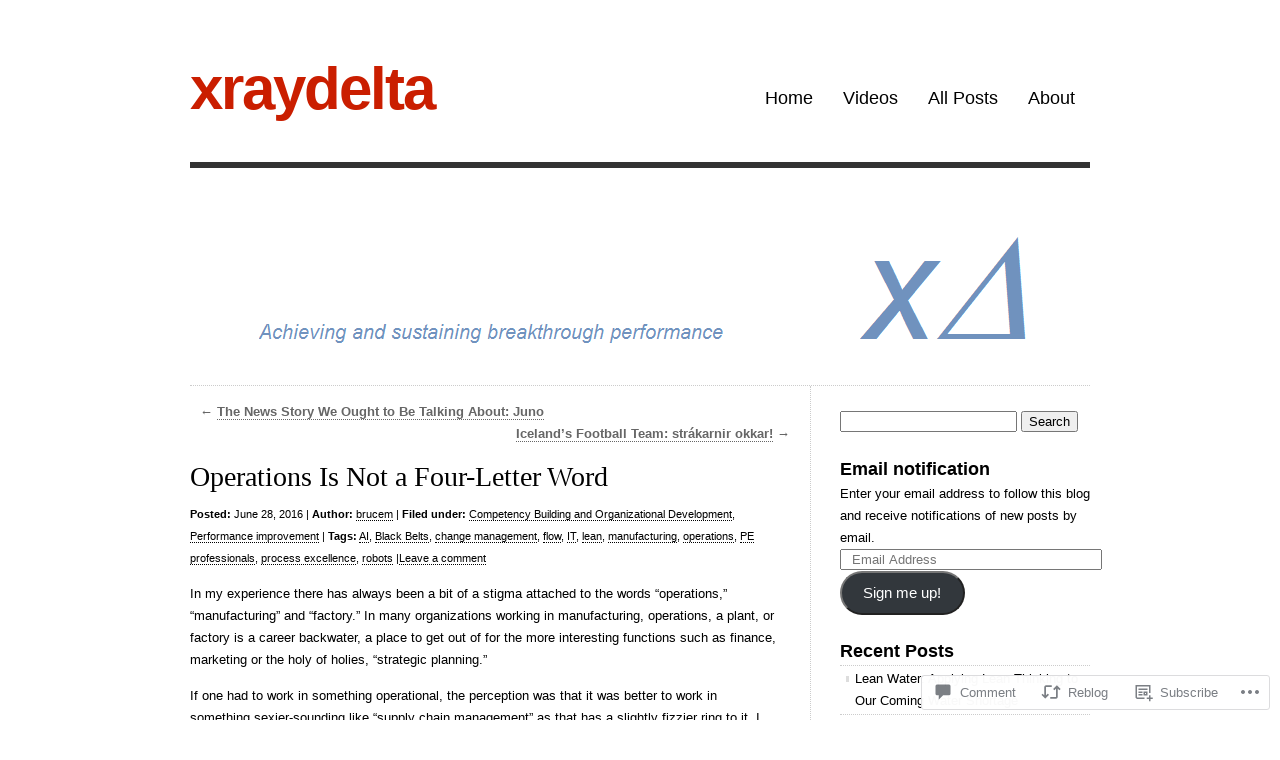

--- FILE ---
content_type: text/html; charset=UTF-8
request_url: https://xray-delta.com/2016/06/28/operations-is-not-a-four-letter-word/
body_size: 24730
content:
<!DOCTYPE html>
<html lang="en">

<head>
<meta charset="UTF-8" />
<title>Operations Is Not a Four-Letter Word | xraydelta</title>
<link rel="profile" href="http://gmpg.org/xfn/11" />
<link rel="pingback" href="https://xray-delta.com/xmlrpc.php" />
<meta name='robots' content='max-image-preview:large' />

<!-- Async WordPress.com Remote Login -->
<script id="wpcom_remote_login_js">
var wpcom_remote_login_extra_auth = '';
function wpcom_remote_login_remove_dom_node_id( element_id ) {
	var dom_node = document.getElementById( element_id );
	if ( dom_node ) { dom_node.parentNode.removeChild( dom_node ); }
}
function wpcom_remote_login_remove_dom_node_classes( class_name ) {
	var dom_nodes = document.querySelectorAll( '.' + class_name );
	for ( var i = 0; i < dom_nodes.length; i++ ) {
		dom_nodes[ i ].parentNode.removeChild( dom_nodes[ i ] );
	}
}
function wpcom_remote_login_final_cleanup() {
	wpcom_remote_login_remove_dom_node_classes( "wpcom_remote_login_msg" );
	wpcom_remote_login_remove_dom_node_id( "wpcom_remote_login_key" );
	wpcom_remote_login_remove_dom_node_id( "wpcom_remote_login_validate" );
	wpcom_remote_login_remove_dom_node_id( "wpcom_remote_login_js" );
	wpcom_remote_login_remove_dom_node_id( "wpcom_request_access_iframe" );
	wpcom_remote_login_remove_dom_node_id( "wpcom_request_access_styles" );
}

// Watch for messages back from the remote login
window.addEventListener( "message", function( e ) {
	if ( e.origin === "https://r-login.wordpress.com" ) {
		var data = {};
		try {
			data = JSON.parse( e.data );
		} catch( e ) {
			wpcom_remote_login_final_cleanup();
			return;
		}

		if ( data.msg === 'LOGIN' ) {
			// Clean up the login check iframe
			wpcom_remote_login_remove_dom_node_id( "wpcom_remote_login_key" );

			var id_regex = new RegExp( /^[0-9]+$/ );
			var token_regex = new RegExp( /^.*|.*|.*$/ );
			if (
				token_regex.test( data.token )
				&& id_regex.test( data.wpcomid )
			) {
				// We have everything we need to ask for a login
				var script = document.createElement( "script" );
				script.setAttribute( "id", "wpcom_remote_login_validate" );
				script.src = '/remote-login.php?wpcom_remote_login=validate'
					+ '&wpcomid=' + data.wpcomid
					+ '&token=' + encodeURIComponent( data.token )
					+ '&host=' + window.location.protocol
					+ '//' + window.location.hostname
					+ '&postid=5086'
					+ '&is_singular=1';
				document.body.appendChild( script );
			}

			return;
		}

		// Safari ITP, not logged in, so redirect
		if ( data.msg === 'LOGIN-REDIRECT' ) {
			window.location = 'https://wordpress.com/log-in?redirect_to=' + window.location.href;
			return;
		}

		// Safari ITP, storage access failed, remove the request
		if ( data.msg === 'LOGIN-REMOVE' ) {
			var css_zap = 'html { -webkit-transition: margin-top 1s; transition: margin-top 1s; } /* 9001 */ html { margin-top: 0 !important; } * html body { margin-top: 0 !important; } @media screen and ( max-width: 782px ) { html { margin-top: 0 !important; } * html body { margin-top: 0 !important; } }';
			var style_zap = document.createElement( 'style' );
			style_zap.type = 'text/css';
			style_zap.appendChild( document.createTextNode( css_zap ) );
			document.body.appendChild( style_zap );

			var e = document.getElementById( 'wpcom_request_access_iframe' );
			e.parentNode.removeChild( e );

			document.cookie = 'wordpress_com_login_access=denied; path=/; max-age=31536000';

			return;
		}

		// Safari ITP
		if ( data.msg === 'REQUEST_ACCESS' ) {
			console.log( 'request access: safari' );

			// Check ITP iframe enable/disable knob
			if ( wpcom_remote_login_extra_auth !== 'safari_itp_iframe' ) {
				return;
			}

			// If we are in a "private window" there is no ITP.
			var private_window = false;
			try {
				var opendb = window.openDatabase( null, null, null, null );
			} catch( e ) {
				private_window = true;
			}

			if ( private_window ) {
				console.log( 'private window' );
				return;
			}

			var iframe = document.createElement( 'iframe' );
			iframe.id = 'wpcom_request_access_iframe';
			iframe.setAttribute( 'scrolling', 'no' );
			iframe.setAttribute( 'sandbox', 'allow-storage-access-by-user-activation allow-scripts allow-same-origin allow-top-navigation-by-user-activation' );
			iframe.src = 'https://r-login.wordpress.com/remote-login.php?wpcom_remote_login=request_access&origin=' + encodeURIComponent( data.origin ) + '&wpcomid=' + encodeURIComponent( data.wpcomid );

			var css = 'html { -webkit-transition: margin-top 1s; transition: margin-top 1s; } /* 9001 */ html { margin-top: 46px !important; } * html body { margin-top: 46px !important; } @media screen and ( max-width: 660px ) { html { margin-top: 71px !important; } * html body { margin-top: 71px !important; } #wpcom_request_access_iframe { display: block; height: 71px !important; } } #wpcom_request_access_iframe { border: 0px; height: 46px; position: fixed; top: 0; left: 0; width: 100%; min-width: 100%; z-index: 99999; background: #23282d; } ';

			var style = document.createElement( 'style' );
			style.type = 'text/css';
			style.id = 'wpcom_request_access_styles';
			style.appendChild( document.createTextNode( css ) );
			document.body.appendChild( style );

			document.body.appendChild( iframe );
		}

		if ( data.msg === 'DONE' ) {
			wpcom_remote_login_final_cleanup();
		}
	}
}, false );

// Inject the remote login iframe after the page has had a chance to load
// more critical resources
window.addEventListener( "DOMContentLoaded", function( e ) {
	var iframe = document.createElement( "iframe" );
	iframe.style.display = "none";
	iframe.setAttribute( "scrolling", "no" );
	iframe.setAttribute( "id", "wpcom_remote_login_key" );
	iframe.src = "https://r-login.wordpress.com/remote-login.php"
		+ "?wpcom_remote_login=key"
		+ "&origin=aHR0cHM6Ly94cmF5LWRlbHRhLmNvbQ%3D%3D"
		+ "&wpcomid=22669105"
		+ "&time=" + Math.floor( Date.now() / 1000 );
	document.body.appendChild( iframe );
}, false );
</script>
<link rel='dns-prefetch' href='//widgets.wp.com' />
<link rel='dns-prefetch' href='//s0.wp.com' />
<link rel="alternate" type="application/rss+xml" title="xraydelta &raquo; Feed" href="https://xray-delta.com/feed/" />
<link rel="alternate" type="application/rss+xml" title="xraydelta &raquo; Comments Feed" href="https://xray-delta.com/comments/feed/" />
<link rel="alternate" type="application/rss+xml" title="xraydelta &raquo; Operations Is Not a Four-Letter&nbsp;Word Comments Feed" href="https://xray-delta.com/2016/06/28/operations-is-not-a-four-letter-word/feed/" />
	<script type="text/javascript">
		/* <![CDATA[ */
		function addLoadEvent(func) {
			var oldonload = window.onload;
			if (typeof window.onload != 'function') {
				window.onload = func;
			} else {
				window.onload = function () {
					oldonload();
					func();
				}
			}
		}
		/* ]]> */
	</script>
	<link crossorigin='anonymous' rel='stylesheet' id='all-css-0-1' href='/_static/??-eJxtzEkKgDAMQNELWYNjcSGeRdog1Q7BpHh9UQRBXD74fDhImRQFo0DIinxeXGRYUWg222PgHCEkmz0y7OhnQasosXxUGuYC/o/ebfh+b135FMZKd02th77t1hMpiDR+&cssminify=yes' type='text/css' media='all' />
<style id='wp-emoji-styles-inline-css'>

	img.wp-smiley, img.emoji {
		display: inline !important;
		border: none !important;
		box-shadow: none !important;
		height: 1em !important;
		width: 1em !important;
		margin: 0 0.07em !important;
		vertical-align: -0.1em !important;
		background: none !important;
		padding: 0 !important;
	}
/*# sourceURL=wp-emoji-styles-inline-css */
</style>
<link crossorigin='anonymous' rel='stylesheet' id='all-css-2-1' href='/wp-content/plugins/gutenberg-core/v22.2.0/build/styles/block-library/style.css?m=1764855221i&cssminify=yes' type='text/css' media='all' />
<style id='wp-block-library-inline-css'>
.has-text-align-justify {
	text-align:justify;
}
.has-text-align-justify{text-align:justify;}

/*# sourceURL=wp-block-library-inline-css */
</style><style id='global-styles-inline-css'>
:root{--wp--preset--aspect-ratio--square: 1;--wp--preset--aspect-ratio--4-3: 4/3;--wp--preset--aspect-ratio--3-4: 3/4;--wp--preset--aspect-ratio--3-2: 3/2;--wp--preset--aspect-ratio--2-3: 2/3;--wp--preset--aspect-ratio--16-9: 16/9;--wp--preset--aspect-ratio--9-16: 9/16;--wp--preset--color--black: #000000;--wp--preset--color--cyan-bluish-gray: #abb8c3;--wp--preset--color--white: #ffffff;--wp--preset--color--pale-pink: #f78da7;--wp--preset--color--vivid-red: #cf2e2e;--wp--preset--color--luminous-vivid-orange: #ff6900;--wp--preset--color--luminous-vivid-amber: #fcb900;--wp--preset--color--light-green-cyan: #7bdcb5;--wp--preset--color--vivid-green-cyan: #00d084;--wp--preset--color--pale-cyan-blue: #8ed1fc;--wp--preset--color--vivid-cyan-blue: #0693e3;--wp--preset--color--vivid-purple: #9b51e0;--wp--preset--gradient--vivid-cyan-blue-to-vivid-purple: linear-gradient(135deg,rgb(6,147,227) 0%,rgb(155,81,224) 100%);--wp--preset--gradient--light-green-cyan-to-vivid-green-cyan: linear-gradient(135deg,rgb(122,220,180) 0%,rgb(0,208,130) 100%);--wp--preset--gradient--luminous-vivid-amber-to-luminous-vivid-orange: linear-gradient(135deg,rgb(252,185,0) 0%,rgb(255,105,0) 100%);--wp--preset--gradient--luminous-vivid-orange-to-vivid-red: linear-gradient(135deg,rgb(255,105,0) 0%,rgb(207,46,46) 100%);--wp--preset--gradient--very-light-gray-to-cyan-bluish-gray: linear-gradient(135deg,rgb(238,238,238) 0%,rgb(169,184,195) 100%);--wp--preset--gradient--cool-to-warm-spectrum: linear-gradient(135deg,rgb(74,234,220) 0%,rgb(151,120,209) 20%,rgb(207,42,186) 40%,rgb(238,44,130) 60%,rgb(251,105,98) 80%,rgb(254,248,76) 100%);--wp--preset--gradient--blush-light-purple: linear-gradient(135deg,rgb(255,206,236) 0%,rgb(152,150,240) 100%);--wp--preset--gradient--blush-bordeaux: linear-gradient(135deg,rgb(254,205,165) 0%,rgb(254,45,45) 50%,rgb(107,0,62) 100%);--wp--preset--gradient--luminous-dusk: linear-gradient(135deg,rgb(255,203,112) 0%,rgb(199,81,192) 50%,rgb(65,88,208) 100%);--wp--preset--gradient--pale-ocean: linear-gradient(135deg,rgb(255,245,203) 0%,rgb(182,227,212) 50%,rgb(51,167,181) 100%);--wp--preset--gradient--electric-grass: linear-gradient(135deg,rgb(202,248,128) 0%,rgb(113,206,126) 100%);--wp--preset--gradient--midnight: linear-gradient(135deg,rgb(2,3,129) 0%,rgb(40,116,252) 100%);--wp--preset--font-size--small: 13px;--wp--preset--font-size--medium: 20px;--wp--preset--font-size--large: 36px;--wp--preset--font-size--x-large: 42px;--wp--preset--font-family--albert-sans: 'Albert Sans', sans-serif;--wp--preset--font-family--alegreya: Alegreya, serif;--wp--preset--font-family--arvo: Arvo, serif;--wp--preset--font-family--bodoni-moda: 'Bodoni Moda', serif;--wp--preset--font-family--bricolage-grotesque: 'Bricolage Grotesque', sans-serif;--wp--preset--font-family--cabin: Cabin, sans-serif;--wp--preset--font-family--chivo: Chivo, sans-serif;--wp--preset--font-family--commissioner: Commissioner, sans-serif;--wp--preset--font-family--cormorant: Cormorant, serif;--wp--preset--font-family--courier-prime: 'Courier Prime', monospace;--wp--preset--font-family--crimson-pro: 'Crimson Pro', serif;--wp--preset--font-family--dm-mono: 'DM Mono', monospace;--wp--preset--font-family--dm-sans: 'DM Sans', sans-serif;--wp--preset--font-family--dm-serif-display: 'DM Serif Display', serif;--wp--preset--font-family--domine: Domine, serif;--wp--preset--font-family--eb-garamond: 'EB Garamond', serif;--wp--preset--font-family--epilogue: Epilogue, sans-serif;--wp--preset--font-family--fahkwang: Fahkwang, sans-serif;--wp--preset--font-family--figtree: Figtree, sans-serif;--wp--preset--font-family--fira-sans: 'Fira Sans', sans-serif;--wp--preset--font-family--fjalla-one: 'Fjalla One', sans-serif;--wp--preset--font-family--fraunces: Fraunces, serif;--wp--preset--font-family--gabarito: Gabarito, system-ui;--wp--preset--font-family--ibm-plex-mono: 'IBM Plex Mono', monospace;--wp--preset--font-family--ibm-plex-sans: 'IBM Plex Sans', sans-serif;--wp--preset--font-family--ibarra-real-nova: 'Ibarra Real Nova', serif;--wp--preset--font-family--instrument-serif: 'Instrument Serif', serif;--wp--preset--font-family--inter: Inter, sans-serif;--wp--preset--font-family--josefin-sans: 'Josefin Sans', sans-serif;--wp--preset--font-family--jost: Jost, sans-serif;--wp--preset--font-family--libre-baskerville: 'Libre Baskerville', serif;--wp--preset--font-family--libre-franklin: 'Libre Franklin', sans-serif;--wp--preset--font-family--literata: Literata, serif;--wp--preset--font-family--lora: Lora, serif;--wp--preset--font-family--merriweather: Merriweather, serif;--wp--preset--font-family--montserrat: Montserrat, sans-serif;--wp--preset--font-family--newsreader: Newsreader, serif;--wp--preset--font-family--noto-sans-mono: 'Noto Sans Mono', sans-serif;--wp--preset--font-family--nunito: Nunito, sans-serif;--wp--preset--font-family--open-sans: 'Open Sans', sans-serif;--wp--preset--font-family--overpass: Overpass, sans-serif;--wp--preset--font-family--pt-serif: 'PT Serif', serif;--wp--preset--font-family--petrona: Petrona, serif;--wp--preset--font-family--piazzolla: Piazzolla, serif;--wp--preset--font-family--playfair-display: 'Playfair Display', serif;--wp--preset--font-family--plus-jakarta-sans: 'Plus Jakarta Sans', sans-serif;--wp--preset--font-family--poppins: Poppins, sans-serif;--wp--preset--font-family--raleway: Raleway, sans-serif;--wp--preset--font-family--roboto: Roboto, sans-serif;--wp--preset--font-family--roboto-slab: 'Roboto Slab', serif;--wp--preset--font-family--rubik: Rubik, sans-serif;--wp--preset--font-family--rufina: Rufina, serif;--wp--preset--font-family--sora: Sora, sans-serif;--wp--preset--font-family--source-sans-3: 'Source Sans 3', sans-serif;--wp--preset--font-family--source-serif-4: 'Source Serif 4', serif;--wp--preset--font-family--space-mono: 'Space Mono', monospace;--wp--preset--font-family--syne: Syne, sans-serif;--wp--preset--font-family--texturina: Texturina, serif;--wp--preset--font-family--urbanist: Urbanist, sans-serif;--wp--preset--font-family--work-sans: 'Work Sans', sans-serif;--wp--preset--spacing--20: 0.44rem;--wp--preset--spacing--30: 0.67rem;--wp--preset--spacing--40: 1rem;--wp--preset--spacing--50: 1.5rem;--wp--preset--spacing--60: 2.25rem;--wp--preset--spacing--70: 3.38rem;--wp--preset--spacing--80: 5.06rem;--wp--preset--shadow--natural: 6px 6px 9px rgba(0, 0, 0, 0.2);--wp--preset--shadow--deep: 12px 12px 50px rgba(0, 0, 0, 0.4);--wp--preset--shadow--sharp: 6px 6px 0px rgba(0, 0, 0, 0.2);--wp--preset--shadow--outlined: 6px 6px 0px -3px rgb(255, 255, 255), 6px 6px rgb(0, 0, 0);--wp--preset--shadow--crisp: 6px 6px 0px rgb(0, 0, 0);}:where(.is-layout-flex){gap: 0.5em;}:where(.is-layout-grid){gap: 0.5em;}body .is-layout-flex{display: flex;}.is-layout-flex{flex-wrap: wrap;align-items: center;}.is-layout-flex > :is(*, div){margin: 0;}body .is-layout-grid{display: grid;}.is-layout-grid > :is(*, div){margin: 0;}:where(.wp-block-columns.is-layout-flex){gap: 2em;}:where(.wp-block-columns.is-layout-grid){gap: 2em;}:where(.wp-block-post-template.is-layout-flex){gap: 1.25em;}:where(.wp-block-post-template.is-layout-grid){gap: 1.25em;}.has-black-color{color: var(--wp--preset--color--black) !important;}.has-cyan-bluish-gray-color{color: var(--wp--preset--color--cyan-bluish-gray) !important;}.has-white-color{color: var(--wp--preset--color--white) !important;}.has-pale-pink-color{color: var(--wp--preset--color--pale-pink) !important;}.has-vivid-red-color{color: var(--wp--preset--color--vivid-red) !important;}.has-luminous-vivid-orange-color{color: var(--wp--preset--color--luminous-vivid-orange) !important;}.has-luminous-vivid-amber-color{color: var(--wp--preset--color--luminous-vivid-amber) !important;}.has-light-green-cyan-color{color: var(--wp--preset--color--light-green-cyan) !important;}.has-vivid-green-cyan-color{color: var(--wp--preset--color--vivid-green-cyan) !important;}.has-pale-cyan-blue-color{color: var(--wp--preset--color--pale-cyan-blue) !important;}.has-vivid-cyan-blue-color{color: var(--wp--preset--color--vivid-cyan-blue) !important;}.has-vivid-purple-color{color: var(--wp--preset--color--vivid-purple) !important;}.has-black-background-color{background-color: var(--wp--preset--color--black) !important;}.has-cyan-bluish-gray-background-color{background-color: var(--wp--preset--color--cyan-bluish-gray) !important;}.has-white-background-color{background-color: var(--wp--preset--color--white) !important;}.has-pale-pink-background-color{background-color: var(--wp--preset--color--pale-pink) !important;}.has-vivid-red-background-color{background-color: var(--wp--preset--color--vivid-red) !important;}.has-luminous-vivid-orange-background-color{background-color: var(--wp--preset--color--luminous-vivid-orange) !important;}.has-luminous-vivid-amber-background-color{background-color: var(--wp--preset--color--luminous-vivid-amber) !important;}.has-light-green-cyan-background-color{background-color: var(--wp--preset--color--light-green-cyan) !important;}.has-vivid-green-cyan-background-color{background-color: var(--wp--preset--color--vivid-green-cyan) !important;}.has-pale-cyan-blue-background-color{background-color: var(--wp--preset--color--pale-cyan-blue) !important;}.has-vivid-cyan-blue-background-color{background-color: var(--wp--preset--color--vivid-cyan-blue) !important;}.has-vivid-purple-background-color{background-color: var(--wp--preset--color--vivid-purple) !important;}.has-black-border-color{border-color: var(--wp--preset--color--black) !important;}.has-cyan-bluish-gray-border-color{border-color: var(--wp--preset--color--cyan-bluish-gray) !important;}.has-white-border-color{border-color: var(--wp--preset--color--white) !important;}.has-pale-pink-border-color{border-color: var(--wp--preset--color--pale-pink) !important;}.has-vivid-red-border-color{border-color: var(--wp--preset--color--vivid-red) !important;}.has-luminous-vivid-orange-border-color{border-color: var(--wp--preset--color--luminous-vivid-orange) !important;}.has-luminous-vivid-amber-border-color{border-color: var(--wp--preset--color--luminous-vivid-amber) !important;}.has-light-green-cyan-border-color{border-color: var(--wp--preset--color--light-green-cyan) !important;}.has-vivid-green-cyan-border-color{border-color: var(--wp--preset--color--vivid-green-cyan) !important;}.has-pale-cyan-blue-border-color{border-color: var(--wp--preset--color--pale-cyan-blue) !important;}.has-vivid-cyan-blue-border-color{border-color: var(--wp--preset--color--vivid-cyan-blue) !important;}.has-vivid-purple-border-color{border-color: var(--wp--preset--color--vivid-purple) !important;}.has-vivid-cyan-blue-to-vivid-purple-gradient-background{background: var(--wp--preset--gradient--vivid-cyan-blue-to-vivid-purple) !important;}.has-light-green-cyan-to-vivid-green-cyan-gradient-background{background: var(--wp--preset--gradient--light-green-cyan-to-vivid-green-cyan) !important;}.has-luminous-vivid-amber-to-luminous-vivid-orange-gradient-background{background: var(--wp--preset--gradient--luminous-vivid-amber-to-luminous-vivid-orange) !important;}.has-luminous-vivid-orange-to-vivid-red-gradient-background{background: var(--wp--preset--gradient--luminous-vivid-orange-to-vivid-red) !important;}.has-very-light-gray-to-cyan-bluish-gray-gradient-background{background: var(--wp--preset--gradient--very-light-gray-to-cyan-bluish-gray) !important;}.has-cool-to-warm-spectrum-gradient-background{background: var(--wp--preset--gradient--cool-to-warm-spectrum) !important;}.has-blush-light-purple-gradient-background{background: var(--wp--preset--gradient--blush-light-purple) !important;}.has-blush-bordeaux-gradient-background{background: var(--wp--preset--gradient--blush-bordeaux) !important;}.has-luminous-dusk-gradient-background{background: var(--wp--preset--gradient--luminous-dusk) !important;}.has-pale-ocean-gradient-background{background: var(--wp--preset--gradient--pale-ocean) !important;}.has-electric-grass-gradient-background{background: var(--wp--preset--gradient--electric-grass) !important;}.has-midnight-gradient-background{background: var(--wp--preset--gradient--midnight) !important;}.has-small-font-size{font-size: var(--wp--preset--font-size--small) !important;}.has-medium-font-size{font-size: var(--wp--preset--font-size--medium) !important;}.has-large-font-size{font-size: var(--wp--preset--font-size--large) !important;}.has-x-large-font-size{font-size: var(--wp--preset--font-size--x-large) !important;}.has-albert-sans-font-family{font-family: var(--wp--preset--font-family--albert-sans) !important;}.has-alegreya-font-family{font-family: var(--wp--preset--font-family--alegreya) !important;}.has-arvo-font-family{font-family: var(--wp--preset--font-family--arvo) !important;}.has-bodoni-moda-font-family{font-family: var(--wp--preset--font-family--bodoni-moda) !important;}.has-bricolage-grotesque-font-family{font-family: var(--wp--preset--font-family--bricolage-grotesque) !important;}.has-cabin-font-family{font-family: var(--wp--preset--font-family--cabin) !important;}.has-chivo-font-family{font-family: var(--wp--preset--font-family--chivo) !important;}.has-commissioner-font-family{font-family: var(--wp--preset--font-family--commissioner) !important;}.has-cormorant-font-family{font-family: var(--wp--preset--font-family--cormorant) !important;}.has-courier-prime-font-family{font-family: var(--wp--preset--font-family--courier-prime) !important;}.has-crimson-pro-font-family{font-family: var(--wp--preset--font-family--crimson-pro) !important;}.has-dm-mono-font-family{font-family: var(--wp--preset--font-family--dm-mono) !important;}.has-dm-sans-font-family{font-family: var(--wp--preset--font-family--dm-sans) !important;}.has-dm-serif-display-font-family{font-family: var(--wp--preset--font-family--dm-serif-display) !important;}.has-domine-font-family{font-family: var(--wp--preset--font-family--domine) !important;}.has-eb-garamond-font-family{font-family: var(--wp--preset--font-family--eb-garamond) !important;}.has-epilogue-font-family{font-family: var(--wp--preset--font-family--epilogue) !important;}.has-fahkwang-font-family{font-family: var(--wp--preset--font-family--fahkwang) !important;}.has-figtree-font-family{font-family: var(--wp--preset--font-family--figtree) !important;}.has-fira-sans-font-family{font-family: var(--wp--preset--font-family--fira-sans) !important;}.has-fjalla-one-font-family{font-family: var(--wp--preset--font-family--fjalla-one) !important;}.has-fraunces-font-family{font-family: var(--wp--preset--font-family--fraunces) !important;}.has-gabarito-font-family{font-family: var(--wp--preset--font-family--gabarito) !important;}.has-ibm-plex-mono-font-family{font-family: var(--wp--preset--font-family--ibm-plex-mono) !important;}.has-ibm-plex-sans-font-family{font-family: var(--wp--preset--font-family--ibm-plex-sans) !important;}.has-ibarra-real-nova-font-family{font-family: var(--wp--preset--font-family--ibarra-real-nova) !important;}.has-instrument-serif-font-family{font-family: var(--wp--preset--font-family--instrument-serif) !important;}.has-inter-font-family{font-family: var(--wp--preset--font-family--inter) !important;}.has-josefin-sans-font-family{font-family: var(--wp--preset--font-family--josefin-sans) !important;}.has-jost-font-family{font-family: var(--wp--preset--font-family--jost) !important;}.has-libre-baskerville-font-family{font-family: var(--wp--preset--font-family--libre-baskerville) !important;}.has-libre-franklin-font-family{font-family: var(--wp--preset--font-family--libre-franklin) !important;}.has-literata-font-family{font-family: var(--wp--preset--font-family--literata) !important;}.has-lora-font-family{font-family: var(--wp--preset--font-family--lora) !important;}.has-merriweather-font-family{font-family: var(--wp--preset--font-family--merriweather) !important;}.has-montserrat-font-family{font-family: var(--wp--preset--font-family--montserrat) !important;}.has-newsreader-font-family{font-family: var(--wp--preset--font-family--newsreader) !important;}.has-noto-sans-mono-font-family{font-family: var(--wp--preset--font-family--noto-sans-mono) !important;}.has-nunito-font-family{font-family: var(--wp--preset--font-family--nunito) !important;}.has-open-sans-font-family{font-family: var(--wp--preset--font-family--open-sans) !important;}.has-overpass-font-family{font-family: var(--wp--preset--font-family--overpass) !important;}.has-pt-serif-font-family{font-family: var(--wp--preset--font-family--pt-serif) !important;}.has-petrona-font-family{font-family: var(--wp--preset--font-family--petrona) !important;}.has-piazzolla-font-family{font-family: var(--wp--preset--font-family--piazzolla) !important;}.has-playfair-display-font-family{font-family: var(--wp--preset--font-family--playfair-display) !important;}.has-plus-jakarta-sans-font-family{font-family: var(--wp--preset--font-family--plus-jakarta-sans) !important;}.has-poppins-font-family{font-family: var(--wp--preset--font-family--poppins) !important;}.has-raleway-font-family{font-family: var(--wp--preset--font-family--raleway) !important;}.has-roboto-font-family{font-family: var(--wp--preset--font-family--roboto) !important;}.has-roboto-slab-font-family{font-family: var(--wp--preset--font-family--roboto-slab) !important;}.has-rubik-font-family{font-family: var(--wp--preset--font-family--rubik) !important;}.has-rufina-font-family{font-family: var(--wp--preset--font-family--rufina) !important;}.has-sora-font-family{font-family: var(--wp--preset--font-family--sora) !important;}.has-source-sans-3-font-family{font-family: var(--wp--preset--font-family--source-sans-3) !important;}.has-source-serif-4-font-family{font-family: var(--wp--preset--font-family--source-serif-4) !important;}.has-space-mono-font-family{font-family: var(--wp--preset--font-family--space-mono) !important;}.has-syne-font-family{font-family: var(--wp--preset--font-family--syne) !important;}.has-texturina-font-family{font-family: var(--wp--preset--font-family--texturina) !important;}.has-urbanist-font-family{font-family: var(--wp--preset--font-family--urbanist) !important;}.has-work-sans-font-family{font-family: var(--wp--preset--font-family--work-sans) !important;}
/*# sourceURL=global-styles-inline-css */
</style>

<style id='classic-theme-styles-inline-css'>
/*! This file is auto-generated */
.wp-block-button__link{color:#fff;background-color:#32373c;border-radius:9999px;box-shadow:none;text-decoration:none;padding:calc(.667em + 2px) calc(1.333em + 2px);font-size:1.125em}.wp-block-file__button{background:#32373c;color:#fff;text-decoration:none}
/*# sourceURL=/wp-includes/css/classic-themes.min.css */
</style>
<link crossorigin='anonymous' rel='stylesheet' id='all-css-4-1' href='/_static/??-eJx9jksOwjAMRC9EcCsEFQvEUVA+FqTUSRQ77fVxVbEBxMaSZ+bZA0sxPifBJEDNlKndY2LwuaLqVKyAJghDtDghaWzvmXfwG1uKMsa5UpHZ6KTYyMhDQf7HjSjF+qdRaTuxGcAtvb3bjCnkCrZJJisS/RcFXD24FqcAM1ann1VcK/Pnvna50qUfTl3XH8+HYXwBNR1jhQ==&cssminify=yes' type='text/css' media='all' />
<link rel='stylesheet' id='verbum-gutenberg-css-css' href='https://widgets.wp.com/verbum-block-editor/block-editor.css?ver=1738686361' media='all' />
<link crossorigin='anonymous' rel='stylesheet' id='all-css-6-1' href='/wp-content/themes/pub/clean-home/style.css?m=1741693326i&cssminify=yes' type='text/css' media='all' />
<link crossorigin='anonymous' rel='stylesheet' id='all-css-8-1' href='/_static/??-eJx9y9EKwjAMheEXMoZBxXkhPksXYldJk7KmjL29827e7O78cD5cK5Cpszr6zIUb1j4hCUeF2QpjVsLmmzCslaxcqbULHlTpUKWnrA0XnsTSPhPur0OeocQGYhQ9m/4FvCXm5Udf5TmE2yOE8T6EzxextUHa&cssminify=yes' type='text/css' media='all' />
<link crossorigin='anonymous' rel='stylesheet' id='print-css-9-1' href='/wp-content/mu-plugins/global-print/global-print.css?m=1465851035i&cssminify=yes' type='text/css' media='print' />
<style id='jetpack-global-styles-frontend-style-inline-css'>
:root { --font-headings: unset; --font-base: unset; --font-headings-default: -apple-system,BlinkMacSystemFont,"Segoe UI",Roboto,Oxygen-Sans,Ubuntu,Cantarell,"Helvetica Neue",sans-serif; --font-base-default: -apple-system,BlinkMacSystemFont,"Segoe UI",Roboto,Oxygen-Sans,Ubuntu,Cantarell,"Helvetica Neue",sans-serif;}
/*# sourceURL=jetpack-global-styles-frontend-style-inline-css */
</style>
<link crossorigin='anonymous' rel='stylesheet' id='all-css-12-1' href='/_static/??-eJyNjcsKAjEMRX/IGtQZBxfip0hMS9sxTYppGfx7H7gRN+7ugcs5sFRHKi1Ig9Jd5R6zGMyhVaTrh8G6QFHfORhYwlvw6P39PbPENZmt4G/ROQuBKWVkxxrVvuBH1lIoz2waILJekF+HUzlupnG3nQ77YZwfuRJIaQ==&cssminify=yes' type='text/css' media='all' />
<script type="text/javascript" id="jetpack_related-posts-js-extra">
/* <![CDATA[ */
var related_posts_js_options = {"post_heading":"h4"};
//# sourceURL=jetpack_related-posts-js-extra
/* ]]> */
</script>
<script type="text/javascript" id="wpcom-actionbar-placeholder-js-extra">
/* <![CDATA[ */
var actionbardata = {"siteID":"22669105","postID":"5086","siteURL":"https://xray-delta.com","xhrURL":"https://xray-delta.com/wp-admin/admin-ajax.php","nonce":"783c986058","isLoggedIn":"","statusMessage":"","subsEmailDefault":"instantly","proxyScriptUrl":"https://s0.wp.com/wp-content/js/wpcom-proxy-request.js?m=1513050504i&amp;ver=20211021","shortlink":"https://wp.me/p1x7gJ-1k2","i18n":{"followedText":"New posts from this site will now appear in your \u003Ca href=\"https://wordpress.com/reader\"\u003EReader\u003C/a\u003E","foldBar":"Collapse this bar","unfoldBar":"Expand this bar","shortLinkCopied":"Shortlink copied to clipboard."}};
//# sourceURL=wpcom-actionbar-placeholder-js-extra
/* ]]> */
</script>
<script type="text/javascript" id="jetpack-mu-wpcom-settings-js-before">
/* <![CDATA[ */
var JETPACK_MU_WPCOM_SETTINGS = {"assetsUrl":"https://s0.wp.com/wp-content/mu-plugins/jetpack-mu-wpcom-plugin/sun/jetpack_vendor/automattic/jetpack-mu-wpcom/src/build/"};
//# sourceURL=jetpack-mu-wpcom-settings-js-before
/* ]]> */
</script>
<script crossorigin='anonymous' type='text/javascript'  src='/_static/??/wp-content/mu-plugins/jetpack-plugin/sun/_inc/build/related-posts/related-posts.min.js,/wp-content/js/rlt-proxy.js?m=1755011788j'></script>
<script type="text/javascript" id="rlt-proxy-js-after">
/* <![CDATA[ */
	rltInitialize( {"token":null,"iframeOrigins":["https:\/\/widgets.wp.com"]} );
//# sourceURL=rlt-proxy-js-after
/* ]]> */
</script>
<link rel="EditURI" type="application/rsd+xml" title="RSD" href="https://xraydelta.wordpress.com/xmlrpc.php?rsd" />
<meta name="generator" content="WordPress.com" />
<link rel="canonical" href="https://xray-delta.com/2016/06/28/operations-is-not-a-four-letter-word/" />
<link rel='shortlink' href='https://wp.me/p1x7gJ-1k2' />
<link rel="alternate" type="application/json+oembed" href="https://public-api.wordpress.com/oembed/?format=json&amp;url=https%3A%2F%2Fxray-delta.com%2F2016%2F06%2F28%2Foperations-is-not-a-four-letter-word%2F&amp;for=wpcom-auto-discovery" /><link rel="alternate" type="application/xml+oembed" href="https://public-api.wordpress.com/oembed/?format=xml&amp;url=https%3A%2F%2Fxray-delta.com%2F2016%2F06%2F28%2Foperations-is-not-a-four-letter-word%2F&amp;for=wpcom-auto-discovery" />
<!-- Jetpack Open Graph Tags -->
<meta property="og:type" content="article" />
<meta property="og:title" content="Operations Is Not a Four-Letter Word" />
<meta property="og:url" content="https://xray-delta.com/2016/06/28/operations-is-not-a-four-letter-word/" />
<meta property="og:description" content="In my experience there has always been a bit of a stigma attached to the words &#8220;operations,&#8221; &#8220;manufacturing&#8221; and &#8220;factory.&#8221; In many organizations working in manu…" />
<meta property="article:published_time" content="2016-06-28T19:52:29+00:00" />
<meta property="article:modified_time" content="2016-06-28T19:52:29+00:00" />
<meta property="og:site_name" content="xraydelta" />
<meta property="og:image" content="https://s0.wp.com/i/blank.jpg?m=1383295312i" />
<meta property="og:image:width" content="200" />
<meta property="og:image:height" content="200" />
<meta property="og:image:alt" content="" />
<meta property="og:locale" content="en_US" />
<meta property="article:publisher" content="https://www.facebook.com/WordPresscom" />
<meta name="twitter:text:title" content="Operations Is Not a Four-Letter&nbsp;Word" />
<meta name="twitter:card" content="summary" />

<!-- End Jetpack Open Graph Tags -->
<link rel="shortcut icon" type="image/x-icon" href="https://s0.wp.com/i/favicon.ico?m=1713425267i" sizes="16x16 24x24 32x32 48x48" />
<link rel="icon" type="image/x-icon" href="https://s0.wp.com/i/favicon.ico?m=1713425267i" sizes="16x16 24x24 32x32 48x48" />
<link rel="apple-touch-icon" href="https://s0.wp.com/i/webclip.png?m=1713868326i" />
<link rel='openid.server' href='https://xray-delta.com/?openidserver=1' />
<link rel='openid.delegate' href='https://xray-delta.com/' />
<link rel="search" type="application/opensearchdescription+xml" href="https://xray-delta.com/osd.xml" title="xraydelta" />
<link rel="search" type="application/opensearchdescription+xml" href="https://s1.wp.com/opensearch.xml" title="WordPress.com" />
<meta name="description" content="In my experience there has always been a bit of a stigma attached to the words &quot;operations,&quot; &quot;manufacturing&quot; and &quot;factory.&quot; In many organizations working in manufacturing, operations, a plant, or factory is a career backwater, a place to get out of for the more interesting functions such as finance, marketing or the holy of holies,&hellip;" />
<link crossorigin='anonymous' rel='stylesheet' id='all-css-2-3' href='/_static/??-eJyNzMsKAjEMheEXshPqBXUhPoo4bRgytmkwCYNvbwdm487d+eDwwyIhNTZkg+pBik/ECjOaPNNrM6gzPIgTjE4ld46a3iRGrX9/NFTiIanu4O9wbdkLKiyUJzQFaxKkaV9qn4Jr7V5v8Xw6XC/xGPfzF4aPQ7Q=&cssminify=yes' type='text/css' media='all' />
</head>

<body class="wp-singular post-template-default single single-post postid-5086 single-format-standard wp-theme-pubclean-home customizer-styles-applied color-light jetpack-reblog-enabled">

<div id="wrapper">

	<div class="header">
		<div id="logo">
		<h1><a href="https://xray-delta.com">xraydelta</a></h1>
		<h2></h2>
		</div>

		<div id="nav">
			<ul id="menu-posts-by-titles" class="menu"><li id="menu-item-5734" class="menu-item menu-item-type-custom menu-item-object-custom menu-item-5734"><a href="https://xraydelta.wordpress.com">Home</a></li>
<li id="menu-item-5730" class="menu-item menu-item-type-taxonomy menu-item-object-category menu-item-has-children menu-item-5730"><a href="https://xray-delta.com/category/videos/">Videos</a>
<ul class="sub-menu">
	<li id="menu-item-5771" class="menu-item menu-item-type-taxonomy menu-item-object-category menu-item-has-children menu-item-5771"><a href="https://xray-delta.com/category/videos/pe-leadership-and-culture/">PE Leadership and Culture</a>
	<ul class="sub-menu">
		<li id="menu-item-5817" class="menu-item menu-item-type-taxonomy menu-item-object-category menu-item-5817"><a href="https://xray-delta.com/category/videos/pe-leadership-and-culture/the-empowered-organization/">The Empowered Organization</a></li>
		<li id="menu-item-5807" class="menu-item menu-item-type-taxonomy menu-item-object-category menu-item-5807"><a href="https://xray-delta.com/category/videos/pe-leadership-and-culture/process-leadership-roles/">Process Leadership Roles</a></li>
		<li id="menu-item-5825" class="menu-item menu-item-type-taxonomy menu-item-object-category menu-item-5825"><a href="https://xray-delta.com/category/videos/pe-leadership-and-culture/leadership-metrics/">Leadership &amp; Metrics</a></li>
		<li id="menu-item-5812" class="menu-item menu-item-type-taxonomy menu-item-object-category menu-item-has-children menu-item-5812"><a href="https://xray-delta.com/category/videos/pe-leadership-and-culture/process-metrics/">Process Metrics</a>
		<ul class="sub-menu">
			<li id="menu-item-5856" class="menu-item menu-item-type-taxonomy menu-item-object-category menu-item-5856"><a href="https://xray-delta.com/category/videos/pe-leadership-and-culture/process-metrics/leading-lagging-intro/">Leading &amp; Lagging Intro</a></li>
			<li id="menu-item-5859" class="menu-item menu-item-type-taxonomy menu-item-object-category menu-item-5859"><a href="https://xray-delta.com/category/videos/pe-leadership-and-culture/process-metrics/leading-lagging-examples/">Leading &amp; Lagging Examples</a></li>
		</ul>
</li>
		<li id="menu-item-5820" class="menu-item menu-item-type-taxonomy menu-item-object-category menu-item-5820"><a href="https://xray-delta.com/category/videos/pe-leadership-and-culture/lead-time-and-littles-law/">Lead Time and Little&#8217;s Law</a></li>
	</ul>
</li>
	<li id="menu-item-5769" class="menu-item menu-item-type-taxonomy menu-item-object-category menu-item-has-children menu-item-5769"><a href="https://xray-delta.com/category/videos/pe-philosophy-and-background/">PE Philosophy and Background</a>
	<ul class="sub-menu">
		<li id="menu-item-5774" class="menu-item menu-item-type-taxonomy menu-item-object-category menu-item-5774"><a href="https://xray-delta.com/category/videos/pe-philosophy-and-background/philosophy-of-pe/">Philosophy of PE</a></li>
		<li id="menu-item-5770" class="menu-item menu-item-type-taxonomy menu-item-object-category menu-item-5770"><a href="https://xray-delta.com/category/videos/pe-philosophy-and-background/evolution-of-pe/">Evolution of PE</a></li>
		<li id="menu-item-5799" class="menu-item menu-item-type-taxonomy menu-item-object-category menu-item-5799"><a href="https://xray-delta.com/category/videos/pe-philosophy-and-background/lean-introduction/">Lean Introduction</a></li>
	</ul>
</li>
	<li id="menu-item-5772" class="menu-item menu-item-type-taxonomy menu-item-object-category menu-item-has-children menu-item-5772"><a href="https://xray-delta.com/category/videos/pe-tools-and-concepts/">PE Tools and Concepts</a>
	<ul class="sub-menu">
		<li id="menu-item-5795" class="menu-item menu-item-type-taxonomy menu-item-object-category menu-item-5795"><a href="https://xray-delta.com/category/videos/pe-tools-and-concepts/process-definition/">Process Definition</a></li>
		<li id="menu-item-5829" class="menu-item menu-item-type-taxonomy menu-item-object-category menu-item-has-children menu-item-5829"><a href="https://xray-delta.com/category/videos/pe-tools-and-concepts/process-levels/">Process Levels</a>
		<ul class="sub-menu">
			<li id="menu-item-5830" class="menu-item menu-item-type-taxonomy menu-item-object-category menu-item-5830"><a href="https://xray-delta.com/category/videos/pe-tools-and-concepts/process-levels/process-levels-intro/">Process Levels Intro</a></li>
			<li id="menu-item-5836" class="menu-item menu-item-type-taxonomy menu-item-object-category menu-item-5836"><a href="https://xray-delta.com/category/videos/pe-tools-and-concepts/process-levels/architecture/">Architecture</a></li>
		</ul>
</li>
		<li id="menu-item-5803" class="menu-item menu-item-type-taxonomy menu-item-object-category menu-item-5803"><a href="https://xray-delta.com/category/videos/pe-tools-and-concepts/robotic-process-automation/">Robotic Process Automation</a></li>
		<li id="menu-item-5788" class="menu-item menu-item-type-taxonomy menu-item-object-category menu-item-5788"><a href="https://xray-delta.com/category/videos/pe-tools-and-concepts/sipoc/">SIPOC</a></li>
	</ul>
</li>
	<li id="menu-item-5780" class="menu-item menu-item-type-taxonomy menu-item-object-category menu-item-has-children menu-item-5780"><a href="https://xray-delta.com/category/videos/coaching/">Coaching</a>
	<ul class="sub-menu">
		<li id="menu-item-5790" class="menu-item menu-item-type-taxonomy menu-item-object-category menu-item-5790"><a href="https://xray-delta.com/category/videos/coaching/career-coaching/">Career coaching</a></li>
	</ul>
</li>
</ul>
</li>
<li id="menu-item-1429" class="menu-item menu-item-type-post_type menu-item-object-page menu-item-1429"><a href="https://xray-delta.com/all-posts/">All Posts</a></li>
<li id="menu-item-5733" class="menu-item menu-item-type-post_type menu-item-object-page menu-item-5733"><a href="https://xray-delta.com/about/">About</a></li>
</ul>		</div>

				<div id="header-image">
			<a href="https://xray-delta.com"><img src="https://xray-delta.com/wp-content/uploads/2011/05/xraydelta-6.png" width="900" height="200" alt="" /></a>
		</div>
			</div>

	
	<div class="content">
	
		
		<div class="navigation nav-above">
			<div class="alignleft">&larr; <a href="https://xray-delta.com/2016/07/03/the-news-story-we-ought-to-be-talking-about-juno/" rel="next">The News Story We Ought to Be Talking About:&nbsp;Juno</a></div>
			<div class="alignright"><a href="https://xray-delta.com/2016/06/26/icelands-football-team-strakarnir-okkar/" rel="prev">Iceland&#8217;s Football Team: strákarnir&nbsp;okkar!</a> &rarr;</div>
		</div>

		<div class="post-5086 post type-post status-publish format-standard hentry category-competency-building-and-organizational-development category-performance-improvement-2 tag-ai tag-black-belts tag-change-management-2 tag-flow tag-it tag-lean tag-manufacturing tag-operations tag-pe-professionals tag-process-excellence tag-robots" id="post-5086">
			<h1>Operations Is Not a Four-Letter&nbsp;Word</h1>
			<small class="post-meta"><span class="post-date"><b>Posted:</b> June 28, 2016</span> <span class="author-link">| <b>Author:</b> <a href="https://xray-delta.com/author/miyashby/" title="Posts by brucem" rel="author">brucem</a></span> <span class="meta-sep">|</span> <span class="cat-links"><b>Filed under:</b> <a href="https://xray-delta.com/category/performance-improvement-2/competency-building-and-organizational-development/" rel="category tag">Competency Building and Organizational Development</a>, <a href="https://xray-delta.com/category/performance-improvement-2/" rel="category tag">Performance improvement</a></span> <span class="tag-links"> | <b>Tags:</b> <a href="https://xray-delta.com/tag/ai/" rel="tag">AI</a>, <a href="https://xray-delta.com/tag/black-belts/" rel="tag">Black Belts</a>, <a href="https://xray-delta.com/tag/change-management-2/" rel="tag">change management</a>, <a href="https://xray-delta.com/tag/flow/" rel="tag">flow</a>, <a href="https://xray-delta.com/tag/it/" rel="tag">IT</a>, <a href="https://xray-delta.com/tag/lean/" rel="tag">lean</a>, <a href="https://xray-delta.com/tag/manufacturing/" rel="tag">manufacturing</a>, <a href="https://xray-delta.com/tag/operations/" rel="tag">operations</a>, <a href="https://xray-delta.com/tag/pe-professionals/" rel="tag">PE professionals</a>, <a href="https://xray-delta.com/tag/process-excellence/" rel="tag">process excellence</a>, <a href="https://xray-delta.com/tag/robots/" rel="tag">robots</a></span> <span class="edit-link"></span> <span class="meta-sep">|</span><span class="comments-link"><a href="https://xray-delta.com/2016/06/28/operations-is-not-a-four-letter-word/#respond">Leave a comment</a></span></small>
			<p>In my experience there has always been a bit of a stigma attached to the words &#8220;operations,&#8221; &#8220;manufacturing&#8221; and &#8220;factory.&#8221; In many organizations working in manufacturing, operations, a plant, or factory is a career backwater, a place to get out of for the more interesting functions such as finance, marketing or the holy of holies, &#8220;strategic planning.&#8221;</p>
<p>If one had to work in something operational, the perception was that it was better to work in something sexier-sounding like &#8220;supply chain management&#8221; as that has a slightly fizzier ring to it. I found some Black Belts who would try to avoid assignments in factories in pursuit of projects attached to other areas of organizations.</p>
<p>But perhaps as never before Process Excellence (PE) professionals are needed to re-think and re-design operational processes. In part, this is because of the enormous possibilities presented by the rapid advances in artificial intelligence and in robotics. If we are not to squander a golden opportunity to create lean operational processes leveraging AI and robots, progressive PE thinking is required lest we simply automate broken and unlean processes.</p>
<p>The competencies and experiences required by these PE professionals rests on several pillars including:</p>
<ul>
<li>Hands-on experience on what it means to achieve lean-flow in processes;</li>
<li>An understanding of how to enable such a process with digital intelligence;</li>
<li>Skills in mediating the cultural and behavioral issues that will arise as we transition from current paradigms to new ways of working in processes that are increasingly overseen and operated by artificial intelligence and robots.</li>
</ul>
<p>The first challenge is that lean-flow is a philosophy that is relatively easy to describe in terms of tools and concepts, but is a set of principles that is truly understood only after one applies and practices these principles many times with feedback from a knowledgeable coach. A hands-on expertise in lean-flow is as important in a digital process as it is for an analogue process. But many Lean Six Sigma Black Belts have book-knowledge of lean concepts but inadequate experience putting these ideas into practice with a coach.</p>
<p>A second challenge is that there is a divide or &#8220;wall of ignorance&#8221; between IT and PE professionals. They rarely interact and their worlds, while complementary, are in many subtle ways counter to each other, much like a right-handed person trying to write left-handed and visa versa. To put it simply, Process Excellence practitioners deal in the flow of activities while IT practitioners work in the realm of information flow. While the two are analogous, it is amazing how professionals from these two worlds think they talking about the same thing, &#8220;the process,&#8221; when in fact each group is looking at &#8220;the process&#8221; from quite different perspectives. PE professionals have an opportunity to help bridge these two worlds by building their skills in and knowledge of IT concepts and conversely, IT professionals need to understand the fundamentals of lean-flow.</p>
<p>Finally, although &#8220;change management&#8221; and other soft-skills related to behavior and culture is a part of most Process Excellence training and development, I have generally found that although many of the tools and approaches related to change management are necessary (for example &#8220;stakeholder analysis&#8221; is useful and important tool) they are not sufficient for managing the kind of massive change the AI and robotics revolutions will bring. For example, change managing the transition from a people-intensive set of processes to one that is much lighter in its need for employees involves more than just downsizing; I believe it also involves important organizational policy, culture and vision issues involving the highest executive levels. This suggests a much more overt and strategic linkage between PE professionals who are working to re-engineer processes and the senior leaders who need to redesign the employee-employer compact.</p>
<p>Operations-intensive settings will provide big opportunities for PE professionals to work and learn on the leading edge of the next phase of process excellence.</p>
<div id="jp-post-flair" class="sharedaddy sd-like-enabled sd-sharing-enabled"><div class="sharedaddy sd-sharing-enabled"><div class="robots-nocontent sd-block sd-social sd-social-icon-text sd-sharing"><h3 class="sd-title">Share this:</h3><div class="sd-content"><ul><li><a href="#" class="sharing-anchor sd-button share-more"><span>Share</span></a></li><li class="share-end"></li></ul><div class="sharing-hidden"><div class="inner" style="display: none;"><ul><li class="share-facebook"><a rel="nofollow noopener noreferrer"
				data-shared="sharing-facebook-5086"
				class="share-facebook sd-button share-icon"
				href="https://xray-delta.com/2016/06/28/operations-is-not-a-four-letter-word/?share=facebook"
				target="_blank"
				aria-labelledby="sharing-facebook-5086"
				>
				<span id="sharing-facebook-5086" hidden>Click to share on Facebook (Opens in new window)</span>
				<span>Facebook</span>
			</a></li><li class="share-linkedin"><a rel="nofollow noopener noreferrer"
				data-shared="sharing-linkedin-5086"
				class="share-linkedin sd-button share-icon"
				href="https://xray-delta.com/2016/06/28/operations-is-not-a-four-letter-word/?share=linkedin"
				target="_blank"
				aria-labelledby="sharing-linkedin-5086"
				>
				<span id="sharing-linkedin-5086" hidden>Click to share on LinkedIn (Opens in new window)</span>
				<span>LinkedIn</span>
			</a></li><li class="share-twitter"><a rel="nofollow noopener noreferrer"
				data-shared="sharing-twitter-5086"
				class="share-twitter sd-button share-icon"
				href="https://xray-delta.com/2016/06/28/operations-is-not-a-four-letter-word/?share=twitter"
				target="_blank"
				aria-labelledby="sharing-twitter-5086"
				>
				<span id="sharing-twitter-5086" hidden>Click to share on X (Opens in new window)</span>
				<span>X</span>
			</a></li><li class="share-email"><a rel="nofollow noopener noreferrer"
				data-shared="sharing-email-5086"
				class="share-email sd-button share-icon"
				href="mailto:?subject=%5BShared%20Post%5D%20Operations%20Is%20Not%20a%20Four-Letter%20Word&#038;body=https%3A%2F%2Fxray-delta.com%2F2016%2F06%2F28%2Foperations-is-not-a-four-letter-word%2F&#038;share=email"
				target="_blank"
				aria-labelledby="sharing-email-5086"
				data-email-share-error-title="Do you have email set up?" data-email-share-error-text="If you&#039;re having problems sharing via email, you might not have email set up for your browser. You may need to create a new email yourself." data-email-share-nonce="88c5736a84" data-email-share-track-url="https://xray-delta.com/2016/06/28/operations-is-not-a-four-letter-word/?share=email">
				<span id="sharing-email-5086" hidden>Click to email a link to a friend (Opens in new window)</span>
				<span>Email</span>
			</a></li><li class="share-end"></li></ul></div></div></div></div></div><div class='sharedaddy sd-block sd-like jetpack-likes-widget-wrapper jetpack-likes-widget-unloaded' id='like-post-wrapper-22669105-5086-6961e6782fab3' data-src='//widgets.wp.com/likes/index.html?ver=20260110#blog_id=22669105&amp;post_id=5086&amp;origin=xraydelta.wordpress.com&amp;obj_id=22669105-5086-6961e6782fab3&amp;domain=xray-delta.com' data-name='like-post-frame-22669105-5086-6961e6782fab3' data-title='Like or Reblog'><div class='likes-widget-placeholder post-likes-widget-placeholder' style='height: 55px;'><span class='button'><span>Like</span></span> <span class='loading'>Loading...</span></div><span class='sd-text-color'></span><a class='sd-link-color'></a></div>
<div id='jp-relatedposts' class='jp-relatedposts' >
	<h3 class="jp-relatedposts-headline"><em>Related</em></h3>
</div></div>						<hr/>
		</div>

		
<div id="comments">




<hr/>

	<div id="respond" class="comment-respond">
		<h3 id="reply-title" class="comment-reply-title">Leave a comment <small><a rel="nofollow" id="cancel-comment-reply-link" href="/2016/06/28/operations-is-not-a-four-letter-word/#respond" style="display:none;">Cancel reply</a></small></h3><form action="https://xray-delta.com/wp-comments-post.php" method="post" id="commentform" class="comment-form">


<div class="comment-form__verbum transparent"></div><div class="verbum-form-meta"><input type='hidden' name='comment_post_ID' value='5086' id='comment_post_ID' />
<input type='hidden' name='comment_parent' id='comment_parent' value='0' />

			<input type="hidden" name="highlander_comment_nonce" id="highlander_comment_nonce" value="9b3f566063" />
			<input type="hidden" name="verbum_show_subscription_modal" value="" /></div><p style="display: none;"><input type="hidden" id="akismet_comment_nonce" name="akismet_comment_nonce" value="2805dd3ea2" /></p><p style="display: none !important;" class="akismet-fields-container" data-prefix="ak_"><label>&#916;<textarea name="ak_hp_textarea" cols="45" rows="8" maxlength="100"></textarea></label><input type="hidden" id="ak_js_1" name="ak_js" value="169"/><script type="text/javascript">
/* <![CDATA[ */
document.getElementById( "ak_js_1" ).setAttribute( "value", ( new Date() ).getTime() );
/* ]]> */
</script>
</p></form>	</div><!-- #respond -->
	<p class="akismet_comment_form_privacy_notice">This site uses Akismet to reduce spam. <a href="https://akismet.com/privacy/" target="_blank" rel="nofollow noopener">Learn how your comment data is processed.</a></p>

</div>

		
		<div class="navigation">
			<div class="alignleft">&larr; <a href="https://xray-delta.com/2016/07/03/the-news-story-we-ought-to-be-talking-about-juno/" rel="next">The News Story We Ought to Be Talking About:&nbsp;Juno</a></div>
			<div class="alignright"><a href="https://xray-delta.com/2016/06/26/icelands-football-team-strakarnir-okkar/" rel="prev">Iceland&#8217;s Football Team: strákarnir&nbsp;okkar!</a> &rarr;</div>
		</div>

	
	</div>

	<div id="sidebar">
		<div id="search-3" class="widget block widget_search sidebar-box"><form role="search" method="get" id="searchform" class="searchform" action="https://xray-delta.com/">
				<div>
					<label class="screen-reader-text" for="s">Search for:</label>
					<input type="text" value="" name="s" id="s" />
					<input type="submit" id="searchsubmit" value="Search" />
				</div>
			</form></div><div id="blog_subscription-3" class="widget block widget_blog_subscription jetpack_subscription_widget sidebar-box"><h3><label for="subscribe-field">Email notification</label></h3>

			<div class="wp-block-jetpack-subscriptions__container">
			<form
				action="https://subscribe.wordpress.com"
				method="post"
				accept-charset="utf-8"
				data-blog="22669105"
				data-post_access_level="everybody"
				id="subscribe-blog"
			>
				<p>Enter your email address to follow this blog and receive notifications of new posts by email.</p>
				<p id="subscribe-email">
					<label
						id="subscribe-field-label"
						for="subscribe-field"
						class="screen-reader-text"
					>
						Email Address:					</label>

					<input
							type="email"
							name="email"
							autocomplete="email"
							
							style="width: 95%; padding: 1px 10px"
							placeholder="Email Address"
							value=""
							id="subscribe-field"
							required
						/>				</p>

				<p id="subscribe-submit"
									>
					<input type="hidden" name="action" value="subscribe"/>
					<input type="hidden" name="blog_id" value="22669105"/>
					<input type="hidden" name="source" value="https://xray-delta.com/2016/06/28/operations-is-not-a-four-letter-word/"/>
					<input type="hidden" name="sub-type" value="widget"/>
					<input type="hidden" name="redirect_fragment" value="subscribe-blog"/>
					<input type="hidden" id="_wpnonce" name="_wpnonce" value="a91f358da8" />					<button type="submit"
													class="wp-block-button__link"
																	>
						Sign me up!					</button>
				</p>
			</form>
						</div>
			
</div>
		<div id="recent-posts-4" class="widget block widget_recent_entries sidebar-box">
		<h3>Recent Posts</h3>
		<ul>
											<li>
					<a href="https://xray-delta.com/2018/09/05/lean-water-applying-lean-thinking-to-our-coming-water-shortage/">Lean Water: Applying Lean Thinking to Our Coming Water&nbsp;Shortage</a>
									</li>
											<li>
					<a href="https://xray-delta.com/2018/07/26/cuisine-machines-robot-cooks/">Cuisine Machines: Robot&nbsp;Cooks</a>
									</li>
											<li>
					<a href="https://xray-delta.com/2018/06/27/a-lean-economy/">A Lean Economy</a>
									</li>
											<li>
					<a href="https://xray-delta.com/2018/05/28/agile-is-a-buzzword-that-misses-the-point/">Agile is a Buzzword That Misses the&nbsp;Point</a>
									</li>
											<li>
					<a href="https://xray-delta.com/2018/05/16/the-antidote-to-bullshit-jobs-do-something-useful-in-the-gemba/">The Antidote to Bullshit Jobs: Do Something Useful in the&nbsp;Gemba</a>
									</li>
											<li>
					<a href="https://xray-delta.com/2018/05/04/the-ikea-test/">The IKEA Test</a>
									</li>
											<li>
					<a href="https://xray-delta.com/2018/04/16/artificial-intelligence-beyond-brute-force/">Artificial Intelligence: Beyond Brute&nbsp;Force</a>
									</li>
											<li>
					<a href="https://xray-delta.com/2018/03/29/how-bright-is-the-brightline-initiative/">How Bright Is the &#8220;Brightline&#8221; Initiative?</a>
									</li>
											<li>
					<a href="https://xray-delta.com/2018/03/21/beware-story-telling-and-compelling-personal-narratives/">Beware &#8220;Story Telling&#8221; and &#8220;Compelling Personal Narratives&#8221;</a>
									</li>
											<li>
					<a href="https://xray-delta.com/2018/03/15/the-discipline-of-management-standard-work/">The Discipline of Management: Standard&nbsp;Work</a>
									</li>
											<li>
					<a href="https://xray-delta.com/2018/03/08/age-of-anger/">Age of Anger</a>
									</li>
											<li>
					<a href="https://xray-delta.com/2018/03/05/examples-of-leading-and-lagging-metrics-standard-work/">Examples of Leading and Lagging Metrics: Standard&nbsp;Work</a>
									</li>
											<li>
					<a href="https://xray-delta.com/2018/03/02/meet-the-new-boss-same-as-the-old-boss-we-hope-not/">Meet the New Boss. Same as the Old Boss? (We Hope&nbsp;Not)</a>
									</li>
											<li>
					<a href="https://xray-delta.com/2018/02/25/gondolas-a-k-a-cable-cars-as-transit-option/">Gondolas a.k.a. Cable Cars as Transit&nbsp;Option</a>
									</li>
											<li>
					<a href="https://xray-delta.com/2018/02/22/millennial-males-less-likely-to-accept-metoo/">Millennial Males Less Likely to Accept&nbsp;#MeToo</a>
									</li>
					</ul>

		</div><div id="nav_menu-3" class="widget block widget_nav_menu sidebar-box"><h3>All Posts</h3><div class="menu-posts-by-titles-container"><ul id="menu-posts-by-titles-1" class="menu"><li class="menu-item menu-item-type-custom menu-item-object-custom menu-item-5734"><a href="https://xraydelta.wordpress.com">Home</a></li>
<li class="menu-item menu-item-type-taxonomy menu-item-object-category menu-item-has-children menu-item-5730"><a href="https://xray-delta.com/category/videos/">Videos</a>
<ul class="sub-menu">
	<li class="menu-item menu-item-type-taxonomy menu-item-object-category menu-item-has-children menu-item-5771"><a href="https://xray-delta.com/category/videos/pe-leadership-and-culture/">PE Leadership and Culture</a>
	<ul class="sub-menu">
		<li class="menu-item menu-item-type-taxonomy menu-item-object-category menu-item-5817"><a href="https://xray-delta.com/category/videos/pe-leadership-and-culture/the-empowered-organization/">The Empowered Organization</a></li>
		<li class="menu-item menu-item-type-taxonomy menu-item-object-category menu-item-5807"><a href="https://xray-delta.com/category/videos/pe-leadership-and-culture/process-leadership-roles/">Process Leadership Roles</a></li>
		<li class="menu-item menu-item-type-taxonomy menu-item-object-category menu-item-5825"><a href="https://xray-delta.com/category/videos/pe-leadership-and-culture/leadership-metrics/">Leadership &amp; Metrics</a></li>
		<li class="menu-item menu-item-type-taxonomy menu-item-object-category menu-item-has-children menu-item-5812"><a href="https://xray-delta.com/category/videos/pe-leadership-and-culture/process-metrics/">Process Metrics</a>
		<ul class="sub-menu">
			<li class="menu-item menu-item-type-taxonomy menu-item-object-category menu-item-5856"><a href="https://xray-delta.com/category/videos/pe-leadership-and-culture/process-metrics/leading-lagging-intro/">Leading &amp; Lagging Intro</a></li>
			<li class="menu-item menu-item-type-taxonomy menu-item-object-category menu-item-5859"><a href="https://xray-delta.com/category/videos/pe-leadership-and-culture/process-metrics/leading-lagging-examples/">Leading &amp; Lagging Examples</a></li>
		</ul>
</li>
		<li class="menu-item menu-item-type-taxonomy menu-item-object-category menu-item-5820"><a href="https://xray-delta.com/category/videos/pe-leadership-and-culture/lead-time-and-littles-law/">Lead Time and Little&#8217;s Law</a></li>
	</ul>
</li>
	<li class="menu-item menu-item-type-taxonomy menu-item-object-category menu-item-has-children menu-item-5769"><a href="https://xray-delta.com/category/videos/pe-philosophy-and-background/">PE Philosophy and Background</a>
	<ul class="sub-menu">
		<li class="menu-item menu-item-type-taxonomy menu-item-object-category menu-item-5774"><a href="https://xray-delta.com/category/videos/pe-philosophy-and-background/philosophy-of-pe/">Philosophy of PE</a></li>
		<li class="menu-item menu-item-type-taxonomy menu-item-object-category menu-item-5770"><a href="https://xray-delta.com/category/videos/pe-philosophy-and-background/evolution-of-pe/">Evolution of PE</a></li>
		<li class="menu-item menu-item-type-taxonomy menu-item-object-category menu-item-5799"><a href="https://xray-delta.com/category/videos/pe-philosophy-and-background/lean-introduction/">Lean Introduction</a></li>
	</ul>
</li>
	<li class="menu-item menu-item-type-taxonomy menu-item-object-category menu-item-has-children menu-item-5772"><a href="https://xray-delta.com/category/videos/pe-tools-and-concepts/">PE Tools and Concepts</a>
	<ul class="sub-menu">
		<li class="menu-item menu-item-type-taxonomy menu-item-object-category menu-item-5795"><a href="https://xray-delta.com/category/videos/pe-tools-and-concepts/process-definition/">Process Definition</a></li>
		<li class="menu-item menu-item-type-taxonomy menu-item-object-category menu-item-has-children menu-item-5829"><a href="https://xray-delta.com/category/videos/pe-tools-and-concepts/process-levels/">Process Levels</a>
		<ul class="sub-menu">
			<li class="menu-item menu-item-type-taxonomy menu-item-object-category menu-item-5830"><a href="https://xray-delta.com/category/videos/pe-tools-and-concepts/process-levels/process-levels-intro/">Process Levels Intro</a></li>
			<li class="menu-item menu-item-type-taxonomy menu-item-object-category menu-item-5836"><a href="https://xray-delta.com/category/videos/pe-tools-and-concepts/process-levels/architecture/">Architecture</a></li>
		</ul>
</li>
		<li class="menu-item menu-item-type-taxonomy menu-item-object-category menu-item-5803"><a href="https://xray-delta.com/category/videos/pe-tools-and-concepts/robotic-process-automation/">Robotic Process Automation</a></li>
		<li class="menu-item menu-item-type-taxonomy menu-item-object-category menu-item-5788"><a href="https://xray-delta.com/category/videos/pe-tools-and-concepts/sipoc/">SIPOC</a></li>
	</ul>
</li>
	<li class="menu-item menu-item-type-taxonomy menu-item-object-category menu-item-has-children menu-item-5780"><a href="https://xray-delta.com/category/videos/coaching/">Coaching</a>
	<ul class="sub-menu">
		<li class="menu-item menu-item-type-taxonomy menu-item-object-category menu-item-5790"><a href="https://xray-delta.com/category/videos/coaching/career-coaching/">Career coaching</a></li>
	</ul>
</li>
</ul>
</li>
<li class="menu-item menu-item-type-post_type menu-item-object-page menu-item-1429"><a href="https://xray-delta.com/all-posts/">All Posts</a></li>
<li class="menu-item menu-item-type-post_type menu-item-object-page menu-item-5733"><a href="https://xray-delta.com/about/">About</a></li>
</ul></div></div><div id="top-posts-3" class="widget block widget_top-posts sidebar-box"><h3>Top Posts &amp; Pages</h3><ul><li><a href="https://xray-delta.com/2011/11/13/a-brilliant-analysis-of-mariano-riveras-pitches/" class="bump-view" data-bump-view="tp">A Brilliant Analysis of Mariano Rivera&#039;s Pitches</a></li><li><a href="https://xray-delta.com/2013/01/06/the-origami-bicycle/" class="bump-view" data-bump-view="tp">The Origami Bicycle</a></li></ul></div><div id="categories-3" class="widget block widget_categories sidebar-box"><h3>Categories</h3><form action="https://xray-delta.com" method="get"><label class="screen-reader-text" for="cat">Categories</label><select  name='cat' id='cat' class='postform'>
	<option value='-1'>Select Category</option>
	<option class="level-0" value="9518">Amusing</option>
	<option class="level-0" value="6263">Creative</option>
	<option class="level-0" value="72897924">Creative, Unusual, Amusing</option>
	<option class="level-0" value="5239">Food and Drink</option>
	<option class="level-0" value="34919277">Leadership</option>
	<option class="level-0" value="72978947">Organizations and Sectors of Interest</option>
	<option class="level-0" value="37746639">Performance improvement</option>
	<option class="level-1" value="16995">&nbsp;&nbsp;&nbsp;Change management</option>
	<option class="level-1" value="72979172">&nbsp;&nbsp;&nbsp;Competency Building and Organizational Development</option>
	<option class="level-1" value="27648952">&nbsp;&nbsp;&nbsp;Measurement and Analytics</option>
	<option class="level-1" value="9701113">&nbsp;&nbsp;&nbsp;Strategy and Execution</option>
	<option class="level-0" value="346409">Personal Coaching</option>
	<option class="level-0" value="1">Uncategorized</option>
	<option class="level-0" value="11782">Unusual</option>
	<option class="level-0" value="1149">Videos</option>
	<option class="level-1" value="13926">&nbsp;&nbsp;&nbsp;Coaching</option>
	<option class="level-2" value="624951">&nbsp;&nbsp;&nbsp;&nbsp;&nbsp;&nbsp;Career coaching</option>
	<option class="level-1" value="593861674">&nbsp;&nbsp;&nbsp;PE Leadership and Culture</option>
	<option class="level-2" value="595756942">&nbsp;&nbsp;&nbsp;&nbsp;&nbsp;&nbsp;Lead Time and Little&#8217;s Law</option>
	<option class="level-2" value="318046483">&nbsp;&nbsp;&nbsp;&nbsp;&nbsp;&nbsp;Leadership &amp; Metrics</option>
	<option class="level-2" value="593926773">&nbsp;&nbsp;&nbsp;&nbsp;&nbsp;&nbsp;Process Leadership Roles</option>
	<option class="level-2" value="8828607">&nbsp;&nbsp;&nbsp;&nbsp;&nbsp;&nbsp;Process Metrics</option>
	<option class="level-3" value="605010145">&nbsp;&nbsp;&nbsp;&nbsp;&nbsp;&nbsp;&nbsp;&nbsp;&nbsp;Leading &amp; Lagging Examples</option>
	<option class="level-3" value="605008249">&nbsp;&nbsp;&nbsp;&nbsp;&nbsp;&nbsp;&nbsp;&nbsp;&nbsp;Leading &amp; Lagging Intro</option>
	<option class="level-2" value="594356169">&nbsp;&nbsp;&nbsp;&nbsp;&nbsp;&nbsp;The Empowered Organization</option>
	<option class="level-1" value="593861702">&nbsp;&nbsp;&nbsp;PE Philosophy and Background</option>
	<option class="level-2" value="593861799">&nbsp;&nbsp;&nbsp;&nbsp;&nbsp;&nbsp;Evolution of PE</option>
	<option class="level-2" value="412742622">&nbsp;&nbsp;&nbsp;&nbsp;&nbsp;&nbsp;Lean Introduction</option>
	<option class="level-2" value="593862352">&nbsp;&nbsp;&nbsp;&nbsp;&nbsp;&nbsp;Philosophy of PE</option>
	<option class="level-1" value="593861744">&nbsp;&nbsp;&nbsp;PE Tools and Concepts</option>
	<option class="level-2" value="187481">&nbsp;&nbsp;&nbsp;&nbsp;&nbsp;&nbsp;Process Definition</option>
	<option class="level-2" value="116521793">&nbsp;&nbsp;&nbsp;&nbsp;&nbsp;&nbsp;Process Levels</option>
	<option class="level-3" value="2290">&nbsp;&nbsp;&nbsp;&nbsp;&nbsp;&nbsp;&nbsp;&nbsp;&nbsp;Architecture</option>
	<option class="level-3" value="599479288">&nbsp;&nbsp;&nbsp;&nbsp;&nbsp;&nbsp;&nbsp;&nbsp;&nbsp;Process Levels Intro</option>
	<option class="level-2" value="217495633">&nbsp;&nbsp;&nbsp;&nbsp;&nbsp;&nbsp;Robotic Process Automation</option>
	<option class="level-2" value="459974">&nbsp;&nbsp;&nbsp;&nbsp;&nbsp;&nbsp;SIPOC</option>
</select>
</form><script type="text/javascript">
/* <![CDATA[ */

( ( dropdownId ) => {
	const dropdown = document.getElementById( dropdownId );
	function onSelectChange() {
		setTimeout( () => {
			if ( 'escape' === dropdown.dataset.lastkey ) {
				return;
			}
			if ( dropdown.value && parseInt( dropdown.value ) > 0 && dropdown instanceof HTMLSelectElement ) {
				dropdown.parentElement.submit();
			}
		}, 250 );
	}
	function onKeyUp( event ) {
		if ( 'Escape' === event.key ) {
			dropdown.dataset.lastkey = 'escape';
		} else {
			delete dropdown.dataset.lastkey;
		}
	}
	function onClick() {
		delete dropdown.dataset.lastkey;
	}
	dropdown.addEventListener( 'keyup', onKeyUp );
	dropdown.addEventListener( 'click', onClick );
	dropdown.addEventListener( 'change', onSelectChange );
})( "cat" );

//# sourceURL=WP_Widget_Categories%3A%3Awidget
/* ]]> */
</script>
</div><div id="archives-3" class="widget block widget_archive sidebar-box"><h3>Archives</h3>		<label class="screen-reader-text" for="archives-dropdown-3">Archives</label>
		<select id="archives-dropdown-3" name="archive-dropdown">
			
			<option value="">Select Month</option>
				<option value='https://xray-delta.com/2018/09/'> September 2018 &nbsp;(1)</option>
	<option value='https://xray-delta.com/2018/07/'> July 2018 &nbsp;(1)</option>
	<option value='https://xray-delta.com/2018/06/'> June 2018 &nbsp;(1)</option>
	<option value='https://xray-delta.com/2018/05/'> May 2018 &nbsp;(3)</option>
	<option value='https://xray-delta.com/2018/04/'> April 2018 &nbsp;(1)</option>
	<option value='https://xray-delta.com/2018/03/'> March 2018 &nbsp;(6)</option>
	<option value='https://xray-delta.com/2018/02/'> February 2018 &nbsp;(4)</option>
	<option value='https://xray-delta.com/2018/01/'> January 2018 &nbsp;(4)</option>
	<option value='https://xray-delta.com/2017/12/'> December 2017 &nbsp;(4)</option>
	<option value='https://xray-delta.com/2017/11/'> November 2017 &nbsp;(2)</option>
	<option value='https://xray-delta.com/2017/10/'> October 2017 &nbsp;(12)</option>
	<option value='https://xray-delta.com/2017/09/'> September 2017 &nbsp;(2)</option>
	<option value='https://xray-delta.com/2017/08/'> August 2017 &nbsp;(4)</option>
	<option value='https://xray-delta.com/2017/07/'> July 2017 &nbsp;(4)</option>
	<option value='https://xray-delta.com/2017/06/'> June 2017 &nbsp;(2)</option>
	<option value='https://xray-delta.com/2017/05/'> May 2017 &nbsp;(6)</option>
	<option value='https://xray-delta.com/2017/04/'> April 2017 &nbsp;(3)</option>
	<option value='https://xray-delta.com/2017/03/'> March 2017 &nbsp;(4)</option>
	<option value='https://xray-delta.com/2017/02/'> February 2017 &nbsp;(6)</option>
	<option value='https://xray-delta.com/2017/01/'> January 2017 &nbsp;(3)</option>
	<option value='https://xray-delta.com/2016/12/'> December 2016 &nbsp;(5)</option>
	<option value='https://xray-delta.com/2016/11/'> November 2016 &nbsp;(7)</option>
	<option value='https://xray-delta.com/2016/10/'> October 2016 &nbsp;(6)</option>
	<option value='https://xray-delta.com/2016/09/'> September 2016 &nbsp;(7)</option>
	<option value='https://xray-delta.com/2016/08/'> August 2016 &nbsp;(5)</option>
	<option value='https://xray-delta.com/2016/07/'> July 2016 &nbsp;(8)</option>
	<option value='https://xray-delta.com/2016/06/'> June 2016 &nbsp;(6)</option>
	<option value='https://xray-delta.com/2016/05/'> May 2016 &nbsp;(4)</option>
	<option value='https://xray-delta.com/2016/04/'> April 2016 &nbsp;(3)</option>
	<option value='https://xray-delta.com/2016/03/'> March 2016 &nbsp;(3)</option>
	<option value='https://xray-delta.com/2016/02/'> February 2016 &nbsp;(2)</option>
	<option value='https://xray-delta.com/2016/01/'> January 2016 &nbsp;(3)</option>
	<option value='https://xray-delta.com/2015/12/'> December 2015 &nbsp;(1)</option>
	<option value='https://xray-delta.com/2015/11/'> November 2015 &nbsp;(2)</option>
	<option value='https://xray-delta.com/2015/10/'> October 2015 &nbsp;(2)</option>
	<option value='https://xray-delta.com/2015/09/'> September 2015 &nbsp;(4)</option>
	<option value='https://xray-delta.com/2015/08/'> August 2015 &nbsp;(2)</option>
	<option value='https://xray-delta.com/2015/07/'> July 2015 &nbsp;(5)</option>
	<option value='https://xray-delta.com/2015/06/'> June 2015 &nbsp;(2)</option>
	<option value='https://xray-delta.com/2015/05/'> May 2015 &nbsp;(3)</option>
	<option value='https://xray-delta.com/2015/04/'> April 2015 &nbsp;(1)</option>
	<option value='https://xray-delta.com/2015/03/'> March 2015 &nbsp;(1)</option>
	<option value='https://xray-delta.com/2015/02/'> February 2015 &nbsp;(1)</option>
	<option value='https://xray-delta.com/2015/01/'> January 2015 &nbsp;(1)</option>
	<option value='https://xray-delta.com/2014/12/'> December 2014 &nbsp;(2)</option>
	<option value='https://xray-delta.com/2014/11/'> November 2014 &nbsp;(5)</option>
	<option value='https://xray-delta.com/2014/10/'> October 2014 &nbsp;(4)</option>
	<option value='https://xray-delta.com/2014/09/'> September 2014 &nbsp;(3)</option>
	<option value='https://xray-delta.com/2014/08/'> August 2014 &nbsp;(6)</option>
	<option value='https://xray-delta.com/2014/07/'> July 2014 &nbsp;(11)</option>
	<option value='https://xray-delta.com/2014/06/'> June 2014 &nbsp;(9)</option>
	<option value='https://xray-delta.com/2014/05/'> May 2014 &nbsp;(7)</option>
	<option value='https://xray-delta.com/2014/04/'> April 2014 &nbsp;(3)</option>
	<option value='https://xray-delta.com/2014/03/'> March 2014 &nbsp;(6)</option>
	<option value='https://xray-delta.com/2014/02/'> February 2014 &nbsp;(7)</option>
	<option value='https://xray-delta.com/2014/01/'> January 2014 &nbsp;(9)</option>
	<option value='https://xray-delta.com/2013/12/'> December 2013 &nbsp;(11)</option>
	<option value='https://xray-delta.com/2013/11/'> November 2013 &nbsp;(9)</option>
	<option value='https://xray-delta.com/2013/10/'> October 2013 &nbsp;(10)</option>
	<option value='https://xray-delta.com/2013/09/'> September 2013 &nbsp;(8)</option>
	<option value='https://xray-delta.com/2013/08/'> August 2013 &nbsp;(11)</option>
	<option value='https://xray-delta.com/2013/07/'> July 2013 &nbsp;(11)</option>
	<option value='https://xray-delta.com/2013/06/'> June 2013 &nbsp;(9)</option>
	<option value='https://xray-delta.com/2013/05/'> May 2013 &nbsp;(11)</option>
	<option value='https://xray-delta.com/2013/04/'> April 2013 &nbsp;(8)</option>
	<option value='https://xray-delta.com/2013/03/'> March 2013 &nbsp;(11)</option>
	<option value='https://xray-delta.com/2013/02/'> February 2013 &nbsp;(13)</option>
	<option value='https://xray-delta.com/2013/01/'> January 2013 &nbsp;(15)</option>
	<option value='https://xray-delta.com/2012/12/'> December 2012 &nbsp;(13)</option>
	<option value='https://xray-delta.com/2012/11/'> November 2012 &nbsp;(13)</option>
	<option value='https://xray-delta.com/2012/10/'> October 2012 &nbsp;(11)</option>
	<option value='https://xray-delta.com/2012/09/'> September 2012 &nbsp;(13)</option>
	<option value='https://xray-delta.com/2012/08/'> August 2012 &nbsp;(13)</option>
	<option value='https://xray-delta.com/2012/07/'> July 2012 &nbsp;(18)</option>
	<option value='https://xray-delta.com/2012/06/'> June 2012 &nbsp;(15)</option>
	<option value='https://xray-delta.com/2012/05/'> May 2012 &nbsp;(17)</option>
	<option value='https://xray-delta.com/2012/04/'> April 2012 &nbsp;(20)</option>
	<option value='https://xray-delta.com/2012/03/'> March 2012 &nbsp;(17)</option>
	<option value='https://xray-delta.com/2012/02/'> February 2012 &nbsp;(22)</option>
	<option value='https://xray-delta.com/2012/01/'> January 2012 &nbsp;(24)</option>
	<option value='https://xray-delta.com/2011/12/'> December 2011 &nbsp;(26)</option>
	<option value='https://xray-delta.com/2011/11/'> November 2011 &nbsp;(17)</option>
	<option value='https://xray-delta.com/2011/10/'> October 2011 &nbsp;(27)</option>
	<option value='https://xray-delta.com/2011/09/'> September 2011 &nbsp;(27)</option>
	<option value='https://xray-delta.com/2011/08/'> August 2011 &nbsp;(20)</option>
	<option value='https://xray-delta.com/2011/07/'> July 2011 &nbsp;(12)</option>
	<option value='https://xray-delta.com/2011/06/'> June 2011 &nbsp;(4)</option>
	<option value='https://xray-delta.com/2011/05/'> May 2011 &nbsp;(21)</option>

		</select>

			<script type="text/javascript">
/* <![CDATA[ */

( ( dropdownId ) => {
	const dropdown = document.getElementById( dropdownId );
	function onSelectChange() {
		setTimeout( () => {
			if ( 'escape' === dropdown.dataset.lastkey ) {
				return;
			}
			if ( dropdown.value ) {
				document.location.href = dropdown.value;
			}
		}, 250 );
	}
	function onKeyUp( event ) {
		if ( 'Escape' === event.key ) {
			dropdown.dataset.lastkey = 'escape';
		} else {
			delete dropdown.dataset.lastkey;
		}
	}
	function onClick() {
		delete dropdown.dataset.lastkey;
	}
	dropdown.addEventListener( 'keyup', onKeyUp );
	dropdown.addEventListener( 'click', onClick );
	dropdown.addEventListener( 'change', onSelectChange );
})( "archives-dropdown-3" );

//# sourceURL=WP_Widget_Archives%3A%3Awidget
/* ]]> */
</script>
</div><div id="rss_links-3" class="widget block widget_rss_links sidebar-box"><ul><li><a href="https://xray-delta.com/feed/" title="Subscribe to Posts">RSS - Posts</a></li><li><a href="https://xray-delta.com/comments/feed/" title="Subscribe to Comments">RSS - Comments</a></li></ul>
</div>	</div>
			<div id="footer">
				<a href="https://wordpress.com/?ref=footer_blog" rel="nofollow">Blog at WordPress.com.</a>
				Mid Mo Design.			</div><!-- #footer -->
			<!--  -->
<script type="speculationrules">
{"prefetch":[{"source":"document","where":{"and":[{"href_matches":"/*"},{"not":{"href_matches":["/wp-*.php","/wp-admin/*","/files/*","/wp-content/*","/wp-content/plugins/*","/wp-content/themes/pub/clean-home/*","/*\\?(.+)"]}},{"not":{"selector_matches":"a[rel~=\"nofollow\"]"}},{"not":{"selector_matches":".no-prefetch, .no-prefetch a"}}]},"eagerness":"conservative"}]}
</script>
<script type="text/javascript" src="//0.gravatar.com/js/hovercards/hovercards.min.js?ver=202602924dcd77a86c6f1d3698ec27fc5da92b28585ddad3ee636c0397cf312193b2a1" id="grofiles-cards-js"></script>
<script type="text/javascript" id="wpgroho-js-extra">
/* <![CDATA[ */
var WPGroHo = {"my_hash":""};
//# sourceURL=wpgroho-js-extra
/* ]]> */
</script>
<script crossorigin='anonymous' type='text/javascript'  src='/wp-content/mu-plugins/gravatar-hovercards/wpgroho.js?m=1610363240i'></script>

	<script>
		// Initialize and attach hovercards to all gravatars
		( function() {
			function init() {
				if ( typeof Gravatar === 'undefined' ) {
					return;
				}

				if ( typeof Gravatar.init !== 'function' ) {
					return;
				}

				Gravatar.profile_cb = function ( hash, id ) {
					WPGroHo.syncProfileData( hash, id );
				};

				Gravatar.my_hash = WPGroHo.my_hash;
				Gravatar.init(
					'body',
					'#wp-admin-bar-my-account',
					{
						i18n: {
							'Edit your profile →': 'Edit your profile →',
							'View profile →': 'View profile →',
							'Contact': 'Contact',
							'Send money': 'Send money',
							'Sorry, we are unable to load this Gravatar profile.': 'Sorry, we are unable to load this Gravatar profile.',
							'Gravatar not found.': 'Gravatar not found.',
							'Too Many Requests.': 'Too Many Requests.',
							'Internal Server Error.': 'Internal Server Error.',
							'Is this you?': 'Is this you?',
							'Claim your free profile.': 'Claim your free profile.',
							'Email': 'Email',
							'Home Phone': 'Home Phone',
							'Work Phone': 'Work Phone',
							'Cell Phone': 'Cell Phone',
							'Contact Form': 'Contact Form',
							'Calendar': 'Calendar',
						},
					}
				);
			}

			if ( document.readyState !== 'loading' ) {
				init();
			} else {
				document.addEventListener( 'DOMContentLoaded', init );
			}
		} )();
	</script>

		<div style="display:none">
	</div>
		<div id="actionbar" dir="ltr" style="display: none;"
			class="actnbr-pub-clean-home actnbr-has-follow actnbr-has-actions">
		<ul>
								<li class="actnbr-btn actnbr-hidden">
						<a class="actnbr-action actnbr-actn-comment" href="https://xray-delta.com/2016/06/28/operations-is-not-a-four-letter-word/#respond">
							<svg class="gridicon gridicons-comment" height="20" width="20" xmlns="http://www.w3.org/2000/svg" viewBox="0 0 24 24"><g><path d="M12 16l-5 5v-5H5c-1.1 0-2-.9-2-2V5c0-1.1.9-2 2-2h14c1.1 0 2 .9 2 2v9c0 1.1-.9 2-2 2h-7z"/></g></svg>							<span>Comment						</span>
						</a>
					</li>
									<li class="actnbr-btn actnbr-hidden">
						<a class="actnbr-action actnbr-actn-reblog" href="">
							<svg class="gridicon gridicons-reblog" height="20" width="20" xmlns="http://www.w3.org/2000/svg" viewBox="0 0 24 24"><g><path d="M22.086 9.914L20 7.828V18c0 1.105-.895 2-2 2h-7v-2h7V7.828l-2.086 2.086L14.5 8.5 19 4l4.5 4.5-1.414 1.414zM6 16.172V6h7V4H6c-1.105 0-2 .895-2 2v10.172l-2.086-2.086L.5 15.5 5 20l4.5-4.5-1.414-1.414L6 16.172z"/></g></svg><span>Reblog</span>
						</a>
					</li>
									<li class="actnbr-btn actnbr-hidden">
								<a class="actnbr-action actnbr-actn-follow " href="">
			<svg class="gridicon" height="20" width="20" xmlns="http://www.w3.org/2000/svg" viewBox="0 0 20 20"><path clip-rule="evenodd" d="m4 4.5h12v6.5h1.5v-6.5-1.5h-1.5-12-1.5v1.5 10.5c0 1.1046.89543 2 2 2h7v-1.5h-7c-.27614 0-.5-.2239-.5-.5zm10.5 2h-9v1.5h9zm-5 3h-4v1.5h4zm3.5 1.5h-1v1h1zm-1-1.5h-1.5v1.5 1 1.5h1.5 1 1.5v-1.5-1-1.5h-1.5zm-2.5 2.5h-4v1.5h4zm6.5 1.25h1.5v2.25h2.25v1.5h-2.25v2.25h-1.5v-2.25h-2.25v-1.5h2.25z"  fill-rule="evenodd"></path></svg>
			<span>Subscribe</span>
		</a>
		<a class="actnbr-action actnbr-actn-following  no-display" href="">
			<svg class="gridicon" height="20" width="20" xmlns="http://www.w3.org/2000/svg" viewBox="0 0 20 20"><path fill-rule="evenodd" clip-rule="evenodd" d="M16 4.5H4V15C4 15.2761 4.22386 15.5 4.5 15.5H11.5V17H4.5C3.39543 17 2.5 16.1046 2.5 15V4.5V3H4H16H17.5V4.5V12.5H16V4.5ZM5.5 6.5H14.5V8H5.5V6.5ZM5.5 9.5H9.5V11H5.5V9.5ZM12 11H13V12H12V11ZM10.5 9.5H12H13H14.5V11V12V13.5H13H12H10.5V12V11V9.5ZM5.5 12H9.5V13.5H5.5V12Z" fill="#008A20"></path><path class="following-icon-tick" d="M13.5 16L15.5 18L19 14.5" stroke="#008A20" stroke-width="1.5"></path></svg>
			<span>Subscribed</span>
		</a>
							<div class="actnbr-popover tip tip-top-left actnbr-notice" id="follow-bubble">
							<div class="tip-arrow"></div>
							<div class="tip-inner actnbr-follow-bubble">
															<ul>
											<li class="actnbr-sitename">
			<a href="https://xray-delta.com">
				<img loading='lazy' alt='' src='https://s0.wp.com/i/logo/wpcom-gray-white.png?m=1479929237i' srcset='https://s0.wp.com/i/logo/wpcom-gray-white.png 1x' class='avatar avatar-50' height='50' width='50' />				xraydelta			</a>
		</li>
										<div class="actnbr-message no-display"></div>
									<form method="post" action="https://subscribe.wordpress.com" accept-charset="utf-8" style="display: none;">
																						<div class="actnbr-follow-count">Join 269 other subscribers</div>
																					<div>
										<input type="email" name="email" placeholder="Enter your email address" class="actnbr-email-field" aria-label="Enter your email address" />
										</div>
										<input type="hidden" name="action" value="subscribe" />
										<input type="hidden" name="blog_id" value="22669105" />
										<input type="hidden" name="source" value="https://xray-delta.com/2016/06/28/operations-is-not-a-four-letter-word/" />
										<input type="hidden" name="sub-type" value="actionbar-follow" />
										<input type="hidden" id="_wpnonce" name="_wpnonce" value="a91f358da8" />										<div class="actnbr-button-wrap">
											<button type="submit" value="Sign me up">
												Sign me up											</button>
										</div>
									</form>
									<li class="actnbr-login-nudge">
										<div>
											Already have a WordPress.com account? <a href="https://wordpress.com/log-in?redirect_to=https%3A%2F%2Fr-login.wordpress.com%2Fremote-login.php%3Faction%3Dlink%26back%3Dhttps%253A%252F%252Fxray-delta.com%252F2016%252F06%252F28%252Foperations-is-not-a-four-letter-word%252F">Log in now.</a>										</div>
									</li>
								</ul>
															</div>
						</div>
					</li>
							<li class="actnbr-ellipsis actnbr-hidden">
				<svg class="gridicon gridicons-ellipsis" height="24" width="24" xmlns="http://www.w3.org/2000/svg" viewBox="0 0 24 24"><g><path d="M7 12c0 1.104-.896 2-2 2s-2-.896-2-2 .896-2 2-2 2 .896 2 2zm12-2c-1.104 0-2 .896-2 2s.896 2 2 2 2-.896 2-2-.896-2-2-2zm-7 0c-1.104 0-2 .896-2 2s.896 2 2 2 2-.896 2-2-.896-2-2-2z"/></g></svg>				<div class="actnbr-popover tip tip-top-left actnbr-more">
					<div class="tip-arrow"></div>
					<div class="tip-inner">
						<ul>
								<li class="actnbr-sitename">
			<a href="https://xray-delta.com">
				<img loading='lazy' alt='' src='https://s0.wp.com/i/logo/wpcom-gray-white.png?m=1479929237i' srcset='https://s0.wp.com/i/logo/wpcom-gray-white.png 1x' class='avatar avatar-50' height='50' width='50' />				xraydelta			</a>
		</li>
								<li class="actnbr-folded-follow">
										<a class="actnbr-action actnbr-actn-follow " href="">
			<svg class="gridicon" height="20" width="20" xmlns="http://www.w3.org/2000/svg" viewBox="0 0 20 20"><path clip-rule="evenodd" d="m4 4.5h12v6.5h1.5v-6.5-1.5h-1.5-12-1.5v1.5 10.5c0 1.1046.89543 2 2 2h7v-1.5h-7c-.27614 0-.5-.2239-.5-.5zm10.5 2h-9v1.5h9zm-5 3h-4v1.5h4zm3.5 1.5h-1v1h1zm-1-1.5h-1.5v1.5 1 1.5h1.5 1 1.5v-1.5-1-1.5h-1.5zm-2.5 2.5h-4v1.5h4zm6.5 1.25h1.5v2.25h2.25v1.5h-2.25v2.25h-1.5v-2.25h-2.25v-1.5h2.25z"  fill-rule="evenodd"></path></svg>
			<span>Subscribe</span>
		</a>
		<a class="actnbr-action actnbr-actn-following  no-display" href="">
			<svg class="gridicon" height="20" width="20" xmlns="http://www.w3.org/2000/svg" viewBox="0 0 20 20"><path fill-rule="evenodd" clip-rule="evenodd" d="M16 4.5H4V15C4 15.2761 4.22386 15.5 4.5 15.5H11.5V17H4.5C3.39543 17 2.5 16.1046 2.5 15V4.5V3H4H16H17.5V4.5V12.5H16V4.5ZM5.5 6.5H14.5V8H5.5V6.5ZM5.5 9.5H9.5V11H5.5V9.5ZM12 11H13V12H12V11ZM10.5 9.5H12H13H14.5V11V12V13.5H13H12H10.5V12V11V9.5ZM5.5 12H9.5V13.5H5.5V12Z" fill="#008A20"></path><path class="following-icon-tick" d="M13.5 16L15.5 18L19 14.5" stroke="#008A20" stroke-width="1.5"></path></svg>
			<span>Subscribed</span>
		</a>
								</li>
														<li class="actnbr-signup"><a href="https://wordpress.com/start/">Sign up</a></li>
							<li class="actnbr-login"><a href="https://wordpress.com/log-in?redirect_to=https%3A%2F%2Fr-login.wordpress.com%2Fremote-login.php%3Faction%3Dlink%26back%3Dhttps%253A%252F%252Fxray-delta.com%252F2016%252F06%252F28%252Foperations-is-not-a-four-letter-word%252F">Log in</a></li>
																<li class="actnbr-shortlink">
										<a href="https://wp.me/p1x7gJ-1k2">
											<span class="actnbr-shortlink__text">Copy shortlink</span>
											<span class="actnbr-shortlink__icon"><svg class="gridicon gridicons-checkmark" height="16" width="16" xmlns="http://www.w3.org/2000/svg" viewBox="0 0 24 24"><g><path d="M9 19.414l-6.707-6.707 1.414-1.414L9 16.586 20.293 5.293l1.414 1.414"/></g></svg></span>
										</a>
									</li>
																<li class="flb-report">
									<a href="https://wordpress.com/abuse/?report_url=https://xray-delta.com/2016/06/28/operations-is-not-a-four-letter-word/" target="_blank" rel="noopener noreferrer">
										Report this content									</a>
								</li>
															<li class="actnbr-reader">
									<a href="https://wordpress.com/reader/blogs/22669105/posts/5086">
										View post in Reader									</a>
								</li>
															<li class="actnbr-subs">
									<a href="https://subscribe.wordpress.com/">Manage subscriptions</a>
								</li>
																<li class="actnbr-fold"><a href="">Collapse this bar</a></li>
														</ul>
					</div>
				</div>
			</li>
		</ul>
	</div>
	
<script>
window.addEventListener( "DOMContentLoaded", function( event ) {
	var link = document.createElement( "link" );
	link.href = "/wp-content/mu-plugins/actionbar/actionbar.css?v=20250116";
	link.type = "text/css";
	link.rel = "stylesheet";
	document.head.appendChild( link );

	var script = document.createElement( "script" );
	script.src = "/wp-content/mu-plugins/actionbar/actionbar.js?v=20250204";
	document.body.appendChild( script );
} );
</script>

	
	<script type="text/javascript">
		window.WPCOM_sharing_counts = {"https://xray-delta.com/2016/06/28/operations-is-not-a-four-letter-word/":5086};
	</script>
				
	<script type="text/javascript">
		(function () {
			var wpcom_reblog = {
				source: 'toolbar',

				toggle_reblog_box_flair: function (obj_id, post_id) {

					// Go to site selector. This will redirect to their blog if they only have one.
					const postEndpoint = `https://wordpress.com/post`;

					// Ideally we would use the permalink here, but fortunately this will be replaced with the 
					// post permalink in the editor.
					const originalURL = `${ document.location.href }?page_id=${ post_id }`; 
					
					const url =
						postEndpoint +
						'?url=' +
						encodeURIComponent( originalURL ) +
						'&is_post_share=true' +
						'&v=5';

					const redirect = function () {
						if (
							! window.open( url, '_blank' )
						) {
							location.href = url;
						}
					};

					if ( /Firefox/.test( navigator.userAgent ) ) {
						setTimeout( redirect, 0 );
					} else {
						redirect();
					}
				},
			};

			window.wpcom_reblog = wpcom_reblog;
		})();
	</script>
<script crossorigin='anonymous' type='text/javascript'  src='/wp-content/mu-plugins/likes/queuehandler.js?m=1741961244i'></script>
<script type="text/javascript" src="/wp-content/plugins/gutenberg-core/v22.2.0/build/scripts/hooks/index.min.js?m=1764855221i&amp;ver=1764773745495" id="wp-hooks-js"></script>
<script type="text/javascript" src="/wp-content/plugins/gutenberg-core/v22.2.0/build/scripts/i18n/index.min.js?m=1764855221i&amp;ver=1764773747362" id="wp-i18n-js"></script>
<script type="text/javascript" id="wp-i18n-js-after">
/* <![CDATA[ */
wp.i18n.setLocaleData( { 'text direction\u0004ltr': [ 'ltr' ] } );
//# sourceURL=wp-i18n-js-after
/* ]]> */
</script>
<script type="text/javascript" id="verbum-settings-js-before">
/* <![CDATA[ */
window.VerbumComments = {"Log in or provide your name and email to leave a reply.":"Log in or provide your name and email to leave a reply.","Log in or provide your name and email to leave a comment.":"Log in or provide your name and email to leave a comment.","Receive web and mobile notifications for posts on this site.":"Receive web and mobile notifications for posts on this site.","Name":"Name","Email (address never made public)":"Email (address never made public)","Website (optional)":"Website (optional)","Leave a reply. (log in optional)":"Leave a reply. (log in optional)","Leave a comment. (log in optional)":"Leave a comment. (log in optional)","Log in to leave a reply.":"Log in to leave a reply.","Log in to leave a comment.":"Log in to leave a comment.","Logged in via %s":"Logged in via %s","Log out":"Log out","Email":"Email","(Address never made public)":"(Address never made public)","Instantly":"Instantly","Daily":"Daily","Reply":"Reply","Comment":"Comment","WordPress":"WordPress","Weekly":"Weekly","Notify me of new posts":"Notify me of new posts","Email me new posts":"Email me new posts","Email me new comments":"Email me new comments","Cancel":"Cancel","Write a comment...":"Write a comment...","Write a reply...":"Write a reply...","Website":"Website","Optional":"Optional","We'll keep you in the loop!":"We'll keep you in the loop!","Loading your comment...":"Loading your comment...","Discover more from":"Discover more from xraydelta","Subscribe now to keep reading and get access to the full archive.":"Subscribe now to keep reading and get access to the full archive.","Continue reading":"Continue reading","Never miss a beat!":"Never miss a beat!","Interested in getting blog post updates? Simply click the button below to stay in the loop!":"Interested in getting blog post updates? Simply click the button below to stay in the loop!","Enter your email address":"Enter your email address","Subscribe":"Subscribe","Comment sent successfully":"Comment sent successfully","Save my name, email, and website in this browser for the next time I comment.":"Save my name, email, and website in this browser for the next time I comment.","hovercardi18n":{"Edit your profile \u2192":"Edit your profile \u2192","View profile \u2192":"View profile \u2192","Contact":"Contact","Send money":"Send money","Profile not found.":"Profile not found.","Too Many Requests.":"Too Many Requests.","Internal Server Error.":"Internal Server Error.","Sorry, we are unable to load this Gravatar profile.":"Sorry, we are unable to load this Gravatar profile."},"siteId":22669105,"postId":5086,"mustLogIn":false,"requireNameEmail":true,"commentRegistration":false,"connectURL":"https://xraydelta.wordpress.com/public.api/connect/?action=request\u0026domain=xray-delta.com","logoutURL":"https://xraydelta.wordpress.com/wp-login.php?action=logout\u0026_wpnonce=ea41e4e90b","homeURL":"https://xray-delta.com/","subscribeToBlog":true,"subscribeToComment":true,"isJetpackCommentsLoggedIn":false,"jetpackUsername":"","jetpackUserId":0,"jetpackSignature":"","jetpackAvatar":"https://0.gravatar.com/avatar/?s=96\u0026amp;d=identicon\u0026amp;r=G","enableBlocks":true,"enableSubscriptionModal":true,"currentLocale":"en","isJetpackComments":false,"allowedBlocks":["core/paragraph","core/list","core/code","core/list-item","core/quote","core/image","core/embed","core/quote","core/code"],"embedNonce":"d8287ed8ce","verbumBundleUrl":"/wp-content/mu-plugins/jetpack-mu-wpcom-plugin/sun/jetpack_vendor/automattic/jetpack-mu-wpcom/src/features/verbum-comments/dist/index.js","isRTL":false,"vbeCacheBuster":1738686361,"iframeUniqueId":0,"colorScheme":false}
//# sourceURL=verbum-settings-js-before
/* ]]> */
</script>
<script type="text/javascript" src="/wp-content/mu-plugins/jetpack-mu-wpcom-plugin/sun/jetpack_vendor/automattic/jetpack-mu-wpcom/src/build/verbum-comments/assets/dynamic-loader.js?m=1755011788i&amp;minify=false&amp;ver=adc3e7b923a66edb437b" id="verbum-dynamic-loader-js" defer="defer" data-wp-strategy="defer"></script>
<script type="text/javascript" id="sharing-js-js-extra">
/* <![CDATA[ */
var sharing_js_options = {"lang":"en","counts":"1","is_stats_active":"1"};
//# sourceURL=sharing-js-js-extra
/* ]]> */
</script>
<script type="text/javascript" id="jetpack-script-data-js-before">
/* <![CDATA[ */
window.JetpackScriptData = {"site":{"host":"wpcom","is_wpcom_platform":true}};
//# sourceURL=jetpack-script-data-js-before
/* ]]> */
</script>
<script crossorigin='anonymous' type='text/javascript'  src='/_static/??-eJyNkNsOgjAMhl/IUYkx7Mb4KKRuEwc7Ze0kvL0LIvHKeNf8h/ZLYU7CBuWKNgQjgYrem8Aim+SWxtvQjHSAGlIxcDXAF5FcGWyoccMJ1SSqNKda3AygEj5e/zRBxwxYOHpktmpvIZFhgluxTu8iqWwTC42MPw7jZMkbFqfmCH2l34V7XsP6D+gv1nXFm4MemI1GrZd1tGHYfnD1l7Y7y1bKk+zGF1EJc2o='></script>
<script type="text/javascript" id="sharing-js-js-after">
/* <![CDATA[ */
var windowOpen;
			( function () {
				function matches( el, sel ) {
					return !! (
						el.matches && el.matches( sel ) ||
						el.msMatchesSelector && el.msMatchesSelector( sel )
					);
				}

				document.body.addEventListener( 'click', function ( event ) {
					if ( ! event.target ) {
						return;
					}

					var el;
					if ( matches( event.target, 'a.share-facebook' ) ) {
						el = event.target;
					} else if ( event.target.parentNode && matches( event.target.parentNode, 'a.share-facebook' ) ) {
						el = event.target.parentNode;
					}

					if ( el ) {
						event.preventDefault();

						// If there's another sharing window open, close it.
						if ( typeof windowOpen !== 'undefined' ) {
							windowOpen.close();
						}
						windowOpen = window.open( el.getAttribute( 'href' ), 'wpcomfacebook', 'menubar=1,resizable=1,width=600,height=400' );
						return false;
					}
				} );
			} )();
var windowOpen;
			( function () {
				function matches( el, sel ) {
					return !! (
						el.matches && el.matches( sel ) ||
						el.msMatchesSelector && el.msMatchesSelector( sel )
					);
				}

				document.body.addEventListener( 'click', function ( event ) {
					if ( ! event.target ) {
						return;
					}

					var el;
					if ( matches( event.target, 'a.share-linkedin' ) ) {
						el = event.target;
					} else if ( event.target.parentNode && matches( event.target.parentNode, 'a.share-linkedin' ) ) {
						el = event.target.parentNode;
					}

					if ( el ) {
						event.preventDefault();

						// If there's another sharing window open, close it.
						if ( typeof windowOpen !== 'undefined' ) {
							windowOpen.close();
						}
						windowOpen = window.open( el.getAttribute( 'href' ), 'wpcomlinkedin', 'menubar=1,resizable=1,width=580,height=450' );
						return false;
					}
				} );
			} )();
var windowOpen;
			( function () {
				function matches( el, sel ) {
					return !! (
						el.matches && el.matches( sel ) ||
						el.msMatchesSelector && el.msMatchesSelector( sel )
					);
				}

				document.body.addEventListener( 'click', function ( event ) {
					if ( ! event.target ) {
						return;
					}

					var el;
					if ( matches( event.target, 'a.share-twitter' ) ) {
						el = event.target;
					} else if ( event.target.parentNode && matches( event.target.parentNode, 'a.share-twitter' ) ) {
						el = event.target.parentNode;
					}

					if ( el ) {
						event.preventDefault();

						// If there's another sharing window open, close it.
						if ( typeof windowOpen !== 'undefined' ) {
							windowOpen.close();
						}
						windowOpen = window.open( el.getAttribute( 'href' ), 'wpcomtwitter', 'menubar=1,resizable=1,width=600,height=350' );
						return false;
					}
				} );
			} )();
//# sourceURL=sharing-js-js-after
/* ]]> */
</script>
<script id="wp-emoji-settings" type="application/json">
{"baseUrl":"https://s0.wp.com/wp-content/mu-plugins/wpcom-smileys/twemoji/2/72x72/","ext":".png","svgUrl":"https://s0.wp.com/wp-content/mu-plugins/wpcom-smileys/twemoji/2/svg/","svgExt":".svg","source":{"concatemoji":"/wp-includes/js/wp-emoji-release.min.js?m=1764078722i&ver=6.9-RC2-61304"}}
</script>
<script type="module">
/* <![CDATA[ */
/*! This file is auto-generated */
const a=JSON.parse(document.getElementById("wp-emoji-settings").textContent),o=(window._wpemojiSettings=a,"wpEmojiSettingsSupports"),s=["flag","emoji"];function i(e){try{var t={supportTests:e,timestamp:(new Date).valueOf()};sessionStorage.setItem(o,JSON.stringify(t))}catch(e){}}function c(e,t,n){e.clearRect(0,0,e.canvas.width,e.canvas.height),e.fillText(t,0,0);t=new Uint32Array(e.getImageData(0,0,e.canvas.width,e.canvas.height).data);e.clearRect(0,0,e.canvas.width,e.canvas.height),e.fillText(n,0,0);const a=new Uint32Array(e.getImageData(0,0,e.canvas.width,e.canvas.height).data);return t.every((e,t)=>e===a[t])}function p(e,t){e.clearRect(0,0,e.canvas.width,e.canvas.height),e.fillText(t,0,0);var n=e.getImageData(16,16,1,1);for(let e=0;e<n.data.length;e++)if(0!==n.data[e])return!1;return!0}function u(e,t,n,a){switch(t){case"flag":return n(e,"\ud83c\udff3\ufe0f\u200d\u26a7\ufe0f","\ud83c\udff3\ufe0f\u200b\u26a7\ufe0f")?!1:!n(e,"\ud83c\udde8\ud83c\uddf6","\ud83c\udde8\u200b\ud83c\uddf6")&&!n(e,"\ud83c\udff4\udb40\udc67\udb40\udc62\udb40\udc65\udb40\udc6e\udb40\udc67\udb40\udc7f","\ud83c\udff4\u200b\udb40\udc67\u200b\udb40\udc62\u200b\udb40\udc65\u200b\udb40\udc6e\u200b\udb40\udc67\u200b\udb40\udc7f");case"emoji":return!a(e,"\ud83e\u1fac8")}return!1}function f(e,t,n,a){let r;const o=(r="undefined"!=typeof WorkerGlobalScope&&self instanceof WorkerGlobalScope?new OffscreenCanvas(300,150):document.createElement("canvas")).getContext("2d",{willReadFrequently:!0}),s=(o.textBaseline="top",o.font="600 32px Arial",{});return e.forEach(e=>{s[e]=t(o,e,n,a)}),s}function r(e){var t=document.createElement("script");t.src=e,t.defer=!0,document.head.appendChild(t)}a.supports={everything:!0,everythingExceptFlag:!0},new Promise(t=>{let n=function(){try{var e=JSON.parse(sessionStorage.getItem(o));if("object"==typeof e&&"number"==typeof e.timestamp&&(new Date).valueOf()<e.timestamp+604800&&"object"==typeof e.supportTests)return e.supportTests}catch(e){}return null}();if(!n){if("undefined"!=typeof Worker&&"undefined"!=typeof OffscreenCanvas&&"undefined"!=typeof URL&&URL.createObjectURL&&"undefined"!=typeof Blob)try{var e="postMessage("+f.toString()+"("+[JSON.stringify(s),u.toString(),c.toString(),p.toString()].join(",")+"));",a=new Blob([e],{type:"text/javascript"});const r=new Worker(URL.createObjectURL(a),{name:"wpTestEmojiSupports"});return void(r.onmessage=e=>{i(n=e.data),r.terminate(),t(n)})}catch(e){}i(n=f(s,u,c,p))}t(n)}).then(e=>{for(const n in e)a.supports[n]=e[n],a.supports.everything=a.supports.everything&&a.supports[n],"flag"!==n&&(a.supports.everythingExceptFlag=a.supports.everythingExceptFlag&&a.supports[n]);var t;a.supports.everythingExceptFlag=a.supports.everythingExceptFlag&&!a.supports.flag,a.supports.everything||((t=a.source||{}).concatemoji?r(t.concatemoji):t.wpemoji&&t.twemoji&&(r(t.twemoji),r(t.wpemoji)))});
//# sourceURL=/wp-includes/js/wp-emoji-loader.min.js
/* ]]> */
</script>
	<iframe src='https://widgets.wp.com/likes/master.html?ver=20260110#ver=20260110' scrolling='no' id='likes-master' name='likes-master' style='display:none;'></iframe>
	<div id='likes-other-gravatars' role="dialog" aria-hidden="true" tabindex="-1"><div class="likes-text"><span>%d</span></div><ul class="wpl-avatars sd-like-gravatars"></ul></div>
	<script src="//stats.wp.com/w.js?68" defer></script> <script type="text/javascript">
_tkq = window._tkq || [];
_stq = window._stq || [];
_tkq.push(['storeContext', {'blog_id':'22669105','blog_tz':'-4','user_lang':'en','blog_lang':'en','user_id':'0'}]);
		// Prevent sending pageview tracking from WP-Admin pages.
		_stq.push(['view', {'blog':'22669105','v':'wpcom','tz':'-4','user_id':'0','post':'5086','subd':'xraydelta'}]);
		_stq.push(['extra', {'crypt':'UE5tW3cvZGQ9QXJmW0hJQm0meHJnSFgmQz8sX1VwJVlDcHhHPTBGeFQyL2o9dFNjSFBzUiUtSFpXQ2pYVEduV1RdNnBJTWpVUkNNWnpQbWVDWXNZQjhmM1NfNi1pUXQsbn4/L2lkcz1bS1s5WXxlNF1fV1AmZHQ2eEpwdzlpeTNYYUJbPSVkZDBVaDZKUU5BYmxLM0VUOXcyaWZ8MzhrPUFBQ1AzRWJobzh6NUZUMm8vR2ozcG4zPTVLM0xscVNHV1k1bXh5WEcudVVVZ2ROU3pyaFFoalJbMCwvXX5ucDV2P05iVF0vRXQ2ayZrbUpnQj9SSXZ6'}]);
_stq.push([ 'clickTrackerInit', '22669105', '5086' ]);
</script>
<noscript><img src="https://pixel.wp.com/b.gif?v=noscript" style="height:1px;width:1px;overflow:hidden;position:absolute;bottom:1px;" alt="" /></noscript>
<meta id="bilmur" property="bilmur:data" content="" data-provider="wordpress.com" data-service="simple" data-site-tz="Etc/GMT+4" data-custom-props="{&quot;logged_in&quot;:&quot;0&quot;,&quot;wptheme&quot;:&quot;pub\/clean-home&quot;,&quot;wptheme_is_block&quot;:&quot;0&quot;}"  >
		<script defer src="/wp-content/js/bilmur.min.js?i=17&amp;m=202602"></script> 	
<script>
(function() {
	'use strict';

	const fetches = {};
	const promises = {};
	const urls = {
		'wp-polyfill': '/wp-includes/js/dist/vendor/wp-polyfill.min.js?m=1764669441i&ver=3.15.0',
		'verbum': '/wp-content/mu-plugins/jetpack-mu-wpcom-plugin/sun/jetpack_vendor/automattic/jetpack-mu-wpcom/src/build/verbum-comments/verbum-comments.js?m=1767826947i&minify=false&ver=148924cee16aa0adcb2b'
	};
	const loaders = {
		'verbum': () => {
			fetchExternalScript('wp-polyfill');
			fetchExternalScript('verbum');
			promises['wp-polyfill'] = promises['wp-polyfill'] || loadWPScript('wp-polyfill');
			promises['verbum'] = promises['verbum'] || promises['wp-polyfill'].then( () => loadWPScript('verbum') );
			return promises['verbum'];
		},
		
	};
	const scriptExtras = {
		
	};

	window.WP_Enqueue_Dynamic_Script = {
		loadScript: (handle) => {
			if (!loaders[handle]) {
				console.error('WP_Enqueue_Dynamic_Script: unregistered script `' + handle + '`.');
			}
			return loaders[handle]();
		}
	};

	function fetchExternalScript(handle) {
		if (!urls[handle]) {
			return Promise.resolve();
		}

		fetches[handle] = fetches[handle] || fetch(urls[handle], { mode: 'no-cors' });
		return fetches[handle];
	}

	function runExtraScript(handle, type, index) {
		const id = 'wp-enqueue-dynamic-script:' + handle + ':' + type + ':' + (index + 1);
		const template = document.getElementById(id);
		if (!template) {
			return Promise.reject();
		}

		const script = document.createElement( 'script' );
		script.innerHTML = template.innerHTML;
		document.body.appendChild( script );
		return Promise.resolve();
	}

	function loadExternalScript(handle) {
		if (!urls[handle]) {
			return Promise.resolve();
		}

		return fetches[handle].then(() => {
			return new Promise((resolve, reject) => {
				const script = document.createElement('script');
				script.onload = () => resolve();
				script.onerror = (e) => reject(e);
				script.src = urls[handle];
				document.body.appendChild(script);
			});
		});
	}

	function loadExtra(handle, pos) {
		const count = (scriptExtras[handle] && scriptExtras[handle][pos]) || 0;
		let promise = Promise.resolve();

		for (let i = 0; i < count; i++) {
			promise = promise.then(() => runExtraScript(handle, pos, i));
		}

		return promise;
	}

	function loadWPScript(handle) {
		// Core loads scripts in this order. See: https://github.com/WordPress/WordPress/blob/a59eb9d39c4fcba834b70c9e8dfd64feeec10ba6/wp-includes/class-wp-scripts.php#L428.
		return loadExtra(handle, 'translations')
			.then(() => loadExtra(handle, 'before'))
			.then(() => loadExternalScript(handle))
			.then(() => loadExtra(handle, 'after'));
	}
} )();
</script>
		</div>
	</body>
</html>
